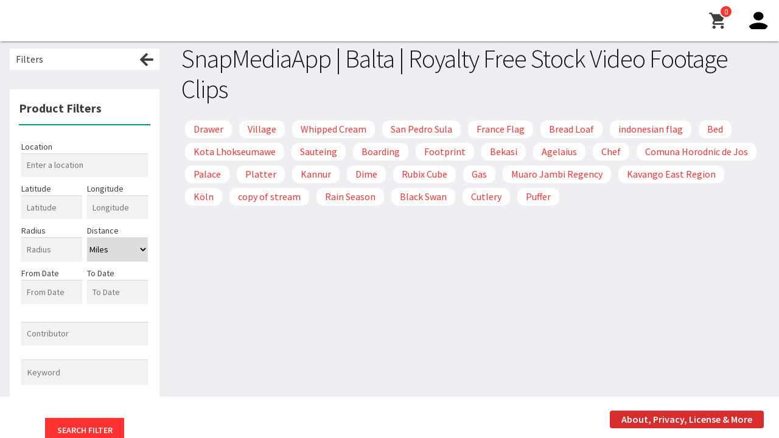

--- FILE ---
content_type: text/css
request_url: https://www.snapmediaapp.com/wp-content/themes/storefront/assets/css/jetpack/jetpack.css?ver=2.3.3
body_size: 264
content:
.jetpack_subscription_widget #subscribe-email input{padding:.6180469716em!important;width:100%!important}.widget_google_translate_widget img{display:inline}.widget_google_translate_widget a{text-decoration:none!important}.infinite-scroll .pagination,.infinite-scroll .paging-navigation,.infinite-scroll .storefront-sorting,.infinite-scroll .woocommerce-pagination,.infinite-scroll .woocommerce-result-count,.infinite-scroll ul.products+.storefront-sorting,.infinite-scroll.neverending .site-footer{display:none}.infinity-end.neverending .site-footer{display:block}

--- FILE ---
content_type: text/css
request_url: https://www.snapmediaapp.com/wp-content/themes/Snapmedia/style.css?ver=1.0.0
body_size: 62005
content:
/*
Theme Name:   	Snapmedia
Author:       	Iddriss Raaj
Template:     	storefront
Description:  	This is a customized style to meet Snapmedia requirement
Version:      	1.0.0
License:      	GNU General Public License v2 or later
License URI:  	http://www.gnu.org/licenses/gpl-2.0.html
Text Domain:  	storefront
Tags:         	black, white, light, two-columns, left-sidebar, right-sidebar, responsive-layout, custom-background, custom-colors, custom-header, custom-menu, featured-images, full-width-template, threaded-comments, accessibility-ready
*/
/*
 * Site colors
 * Primary-red : #ff3232
 * Primary-grey : #423e3e
 * Backgrounds : #ffffff
 * 
 */
/* @import url('assets/css/variables.scss');
 @import url('assets/css/header.scss');
 @import url('assets/css/products.scss');
 @import url('assets/css/cart.scss');
*/
:root {
  /***********Colors*************/
  --main-red: #ff3232;
  --light-red: #ee6d6d;
  --main-grey: #423e3e;
  --darker-grey: #232121;
  --light-grey: #6e6868;
  --light-grey-1: #8f929a;
  --light-grey-2: #e2e2e2;
  --light-grey-3: #e6e5e5;
  --text-1: #616161;
  --text-2: #65676d;
  /***********Shadows*************/
  --shadow-elevation-2dp: 0 2px 2px 0 rgba(0, 0, 0, 0.14), 0 1px 5px 0 rgba(0, 0, 0, 0.12), 0 3px 1px -2px rgba(0, 0, 0, 0.2);
  --shadow-elevation-3dp: 0 3px 4px 0 rgba(0, 0, 0, 0.14), 0 1px 8px 0 rgba(0, 0, 0, 0.12), 0 3px 3px -2px rgba(0, 0, 0, 0.4);
  --shadow-elevation-4dp: 0 4px 5px 0 rgba(0, 0, 0, 0.14), 0 1px 10px 0 rgba(0, 0, 0, 0.12), 0 2px 4px -1px rgba(0, 0, 0, 0.4);
  --shadow-elevation-6dp: 0 6px 10px 0 rgba(0, 0, 0, 0.14), 0 1px 18px 0 rgba(0, 0, 0, 0.12), 0 3px 5px -1px rgba(0, 0, 0, 0.4);
  --shadow-elevation-8dp: 0 8px 10px 1px rgba(0, 0, 0, 0.14), 0 3px 14px 2px rgba(0, 0, 0, 0.12), 0 5px 5px -3px rgba(0, 0, 0, 0.4);
  --shadow-elevation-12dp: 0 12px 16px 1px rgba(0, 0, 0, 0.14), 0 4px 22px 3px rgba(0, 0, 0, 0.12), 0 6px 7px -4px rgba(0, 0, 0, 0.4);
  --shadow-elevation-16dp: 0 16px 24px 2px rgba(0, 0, 0, 0.14), 0 6px 30px 5px rgba(0, 0, 0, 0.12), 0 8px 10px -5px rgba(0, 0, 0, 0.4);
  --shadow-elevation-24dp: 0 24px 38px 3px rgba(0, 0, 0, 0.14), 0 9px 46px 8px rgba(0, 0, 0, 0.12), 0 11px 15px -7px rgba(0, 0, 0, 0.4); }

html {
  font-family: sans-serif;
  -ms-text-size-adjust: 100%;
  -webkit-text-size-adjust: 100%; }

body,
html {
  height: 100%; }

body {
  margin: 0; }

article,
aside,
details,
figcaption,
figure,
footer,
header,
hgroup,
main,
menu,
nav,
section,
summary {
  display: block; }

audio,
canvas,
progress,
video {
  display: inline-block;
  vertical-align: baseline; }

audio:not([controls]) {
  display: none;
  height: 0; }

[hidden],
template {
  display: none; }

a {
  background-color: transparent; }

a:active,
a:hover {
  outline: 0; }

abbr[title] {
  border-bottom: 1px dotted; }

b,
strong {
  font-weight: 700; }

dfn {
  font-style: italic; }

h1 {
  font-size: 2em;
  margin: 0.67em 0; }

mark {
  background: #ff0;
  color: #000; }

small {
  font-size: 80%; }

sub,
sup {
  font-size: 75%;
  line-height: 0;
  position: relative;
  vertical-align: baseline; }

sup {
  top: -0.5em; }

sub {
  bottom: -0.25em; }

img {
  border: 0; }

svg:not(:root) {
  overflow: hidden; }

figure {
  margin: 1em 40px; }

hr {
  -webkit-box-sizing: content-box;
  box-sizing: content-box;
  height: 0; }

pre {
  overflow: auto; }

code,
kbd,
pre,
samp {
  font-family: monospace, monospace;
  font-size: 1em; }

button,
input,
optgroup,
select,
textarea {
  color: inherit;
  font: inherit;
  margin: 0; }

button {
  overflow: visible; }

button,
select {
  text-transform: none; }

button,
html input[type=button],
input[type=reset],
input[type=submit] {
  -webkit-appearance: button;
  cursor: pointer; }

button[disabled],
html input[disabled] {
  cursor: default; }

button::-moz-focus-inner,
input::-moz-focus-inner {
  border: 0;
  padding: 0; }

input {
  line-height: normal; }

input[type=checkbox],
input[type=radio] {
  -webkit-box-sizing: border-box;
  box-sizing: border-box;
  padding: 0; }

input[type=number]::-webkit-inner-spin-button,
input[type=number]::-webkit-outer-spin-button {
  height: auto; }

input[type=search] {
  -webkit-appearance: textfield;
  -webkit-box-sizing: content-box;
  box-sizing: content-box; }

input[type=search]::-webkit-search-cancel-button,
input[type=search]::-webkit-search-decoration {
  -webkit-appearance: none; }

fieldset {
  border: 1px solid silver;
  margin: 0 2px;
  padding: 0.35em 0.625em 0.75em; }

legend {
  border: 0;
  padding: 0; }

textarea {
  overflow: auto; }

optgroup {
  font-weight: 700; }

table {
  border-collapse: collapse;
  border-spacing: 0; }

td,
th {
  padding: 0; }

body {
  -ms-word-wrap: break-word;
  word-wrap: break-word; }

body,
button,
input,
textarea {
  color: #423e3e;
  /*#43454b*/
  font-family: "Source Sans Pro", HelveticaNeue-Light, "Helvetica Neue Light", "Helvetica Neue", Helvetica, Arial, "Lucida Grande", sans-serif;
  line-height: 1.618;
  text-rendering: optimizeLegibility;
  font-weight: 400; }

select {
  color: initial;
  font-family: "Source Sans Pro", HelveticaNeue-Light, "Helvetica Neue Light", "Helvetica Neue", Helvetica, Arial, "Lucida Grande", sans-serif; }

h1,
h2,
h3,
h4,
h5,
h6 {
  clear: both;
  font-weight: 300;
  margin: 0 0 .5407911001em;
  color: #131315; }

h1 a,
h2 a,
h3 a,
h4 a,
h5 a,
h6 a {
  font-weight: 300; }

.alpha,
h1 {
  font-size: 2.617924em;
  line-height: 1.214;
  letter-spacing: -1px; }

.beta,
h2 {
  font-size: 2em;
  line-height: 1.214; }

.beta + h3,
h2 + h3 {
  border-top: 1px solid rgba(0, 0, 0, 0.05);
  padding-top: 0.5407911001em; }

.gamma,
h3 {
  font-size: 1.618em; }

.delta,
h4 {
  font-size: 1.41575em; }

.alpha,
.beta,
.delta,
.gamma {
  display: block; }

blockquote + h2,
blockquote + h3,
blockquote + h4,
blockquote + header h2,
form + h2,
form + h3,
form + h4,
form + header h2,
ol + h2,
ol + h3,
ol + h4,
ol + header h2,
p + h2,
p + h3,
p + h4,
p + header h2,
table + h2,
table + h3,
table + h4,
table + header h2,
ul + h2,
ul + h3,
ul + h4,
ul + header h2 {
  margin-top: 2.2906835em; }

hr {
  background-color: #ccc;
  border: 0;
  height: 1px;
  margin: 0 0 1.41575em; }

p {
  margin: 0 0 1.41575em; }

ol,
ul {
  margin: 0 0 1.41575em 3em;
  padding: 0; }

ul {
  list-style: disc; }

ol {
  list-style: decimal; }

li > ol,
li > ul {
  margin-bottom: 0;
  margin-left: 1em; }

dt {
  font-weight: 600; }

dd {
  margin: 0 0 1.618em; }

b,
strong {
  font-weight: 600; }

cite,
dfn,
em,
i {
  font-style: italic; }

blockquote {
  padding: 0 1em;
  border-left: 3px solid rgba(0, 0, 0, 0.05);
  font-style: italic; }

address {
  margin: 0 0 1.41575em; }

pre {
  background: rgba(0, 0, 0, 0.1);
  font-family: 'Courier 10 Pitch', Courier, monospace;
  margin-bottom: 1.618em;
  padding: 1.618em;
  overflow: auto;
  max-width: 100%; }

code,
kbd,
tt,
var {
  font-family: Monaco, Consolas, 'Andale Mono', 'DejaVu Sans Mono', monospace;
  background-color: rgba(0, 0, 0, 0.05);
  padding: 0.202em 0.5407911001em; }

abbr,
acronym {
  border-bottom: 1px dotted #666;
  cursor: help; }

ins,
mark {
  text-decoration: none;
  font-weight: 600;
  background: 0 0; }

sub,
sup {
  font-size: 75%;
  height: 0;
  line-height: 0;
  position: relative;
  vertical-align: baseline; }

sup {
  bottom: 1ex; }

sub {
  top: 0.5ex; }

small {
  font-size: 75%; }

big {
  font-size: 125%; }

figure {
  margin: 0; }

table {
  margin: 0 0 1.41575em;
  width: 100%; }

img {
  height: auto;
  max-width: 100%;
  display: block; }

a {
  color: #ff3232;
  text-decoration: none;
  font-weight: 400; }

a:focus {
  /* fix shadow here later*/
  outline: none; }

.storefront-cute * {
  font-family: "Comic Sans MS", sans-serif; }

* {
  -webkit-box-sizing: border-box;
  box-sizing: border-box; }

body {
  background-color: #fff;
  overflow-x: hidden; }

.site {
  overflow-x: hidden; }

.header-widget-region,
.site-content {
  -webkit-tap-highlight-color: transparent; }

.col-full::after,
.col-full::before {
  content: '';
  display: table; }

.col-full::after {
  clear: both; }

.site-header {
  background-color: #ffffff;
  padding-top: 1em;
  padding-bottom: 1.618em;
  color: #423e3e;
  background-position: center center;
  position: relative;
  z-index: 999;
  border-bottom: 1px solid transparent; }

.site-header .custom-logo-link,
.site-header .site-logo-anchor,
.site-header .site-logo-link {
  display: block;
  margin-bottom: 0; }

.site-header .custom-logo-link img,
.site-header .site-logo-anchor img,
.site-header .site-logo-link img {
  max-width: 210px; }

.site-header .widget {
  margin-bottom: 0; }

.home.blog .site-header,
.home.page:not(.page-template-template-homepage) .site-header,
.home.post-type-archive-product .site-header {
  margin-bottom: 4.235801032em; }

.no-wc-breadcrumb .site-header {
  margin-bottom: 4.235801032em; }

.no-wc-breadcrumb.page-template-template-homepage .site-header {
  margin-bottom: 0; }

.header-widget-region {
  position: relative;
  z-index: 99; }

.site-branding {
  float: left;
  margin-bottom: 0; }

.site-branding .site-title {
  font-size: 2em;
  letter-spacing: -1px;
  margin: 0; }

.site-branding .site-title a {
  font-weight: 700; }

.site-branding .site-description {
  font-size: .875em;
  display: none; }

.site-branding .logo {
  margin: 0; }

.site-main {
  /*margin-bottom: 2.617924em;*/ 
    margin-bottom: 0px !important;  
}

.site-content {
  outline: 0; }

.page-template-template-homepage:not(.has-post-thumbnail) .site-main {
  padding-top: 4.235801032em; }

.page-template-template-homepage .type-page {
  padding-top: 2.617924em;
  padding-bottom: 2.617924em;
  position: relative; }

.page-template-template-homepage .type-page .storefront-hero__button-edit {
  position: absolute;
  top: 1em;
  right: 1em;
  font-size: 0.875em; }

.page-template-template-homepage .entry-content {
  font-size: 1.1em; }

.page-template-template-homepage .entry-content p:last-child {
  margin-bottom: 0; }

.page-template-template-homepage .entry-header h1 {
  font-size: 3.706325903em;
  margin-bottom: 0.2360828548em; }

.page-template-template-homepage .entry-content,
.page-template-template-homepage .entry-header {
  max-width: 41.0994671405em;
  margin-left: auto;
  margin-right: auto;
  text-align: center; }

.page-template-template-homepage.has-post-thumbnail .type-page.has-post-thumbnail {
  background-size: cover;
  background-position: center center;
  padding-top: 6.8535260698em;
  padding-bottom: 6.8535260698em; }

.page-template-template-homepage.has-post-thumbnail .type-page.has-post-thumbnail .entry-content,
.page-template-template-homepage.has-post-thumbnail .type-page.has-post-thumbnail .entry-title {
  opacity: 0;
  -webkit-transition: all, ease, .5s;
  -webkit-transition: all, ease, 0.5s;
  transition: all, ease, 0.5s; }

.page-template-template-homepage.has-post-thumbnail .type-page.has-post-thumbnail .entry-content.loaded,
.page-template-template-homepage.has-post-thumbnail .type-page.has-post-thumbnail .entry-title.loaded {
  opacity: 1; }

.storefront-handheld-footer-bar {
  display: none !important; }

.site-footer {
  background-color: #423e3e;
  color: #ffffff;
  padding: 0.5em 0; }

.site-footer h1,
.site-footer h2,
.site-footer h3,
.site-footer h4,
.site-footer h5,
.site-footer h6 {
  color: #65676d; }

.site-footer a:not(.button) {
  color: #ff3232; }

.site-info {
  padding: 0.5em 0;
  text-align: center; }

.site-info span[role=separator] {
  padding: 0 0.2360828548em 0 0.3342343017em; }

.site-info span[role=separator]::before {
  content: "|"; }

.alignleft {
  display: inline;
  float: left;
  margin-right: 1em; }

.alignright {
  display: inline;
  float: right;
  margin-left: 1em; }

.aligncenter {
  clear: both;
  display: block;
  margin: 0 auto; }

.screen-reader-text {
  border: 0;
  clip: rect(1px, 1px, 1px, 1px);
  -webkit-clip-path: inset(50%);
  clip-path: inset(50%);
  height: 1px;
  margin: -1px;
  overflow: hidden;
  padding: 0;
  position: absolute;
  width: 1px;
  word-wrap: normal !important; }

.screen-reader-text:focus {
  background-color: #f1f1f1;
  border-radius: 3px;
  -webkit-box-shadow: 0 0 2px 2px rgba(0, 0, 0, 0.6);
  box-shadow: 0 0 2px 2px rgba(0, 0, 0, 0.6);
  clip: auto !important;
  display: block;
  font-weight: 700;
  height: auto;
  left: 0;
  line-height: normal;
  padding: 1em 1.618em;
  text-decoration: none;
  top: 0;
  width: auto;
  z-index: 100000;
  outline: 0; }

.clear::after,
.clear::before,
.comment-content::after,
.comment-content::before,
.entry-content::after,
.entry-content::before,
.site-content::after,
.site-content::before,
.site-footer::after,
.site-footer::before,
.site-header::after,
.site-header::before {
  content: '';
  display: table; }

.clear::after,
.comment-content::after,
.entry-content::after,
.site-content::after,
.site-footer::after,
.site-header::after {
  clear: both; }

table {
  border-spacing: 0;
  width: 100%;
  border-collapse: separate; }

table caption {
  padding: 1em 0;
  font-weight: 600; }

table td,
table th {
  padding: 1em 1.41575em;
  text-align: left;
  vertical-align: top; }

table td p:last-child,
table th p:last-child {
  margin-bottom: 0; }

table th {
  font-weight: 600; }

table thead th {
  padding: 1.41575em;
  vertical-align: middle; }

table tbody h2 {
  font-size: 1em;
  letter-spacing: normal;
  font-weight: 400; }

table tbody h2 a {
  font-weight: 400; }

.error404 .site-content .widget_product_search {
  padding: 1.618em;
  background-color: rgba(0, 0, 0, 0.025); }

.error404 .site-content .widget_product_search form {
  margin: 0; }

.error404.left-sidebar .content-area,
.error404.right-sidebar .content-area {
  width: 100%; }

.error404 .fourohfour-columns-2 {
  padding: 2.617924em 0;
  border: 1px solid rgba(0, 0, 0, 0.05);
  border-width: 1px 0;
  margin-bottom: 2.617924em; }

.error404 .fourohfour-columns-2::after,
.error404 .fourohfour-columns-2::before {
  content: '';
  display: table; }

.error404 .fourohfour-columns-2::after {
  clear: both; }

.error404 .fourohfour-columns-2 .widget,
.error404 .fourohfour-columns-2 ul.products li.product {
  margin-bottom: 0; }

.error404 .fourohfour-columns-2 .col-1 ul.products {
  margin-bottom: 2.2906835em; }

.error404 .fourohfour-columns-2 .col-1 ul.products li.product {
  width: 45.4545454545%;
  float: left;
  margin-right: 9.0909090909%; }

.error404 .fourohfour-columns-2 .col-1 ul.products li.product:last-child {
  margin-right: 0; }

.error404 .fourohfour-columns-2 .col-2 {
  padding: 1.618em;
  background-color: rgba(0, 0, 0, 0.025); }

#comments {
  padding-top: 2.617924em; }

#comments .comments-title {
  border-bottom: 1px solid rgba(0, 0, 0, 0.05);
  padding-bottom: .5407911001em;
  margin-bottom: 1.618em; }

#comments .comment-list {
  list-style: none;
  margin-left: 0; }

#comments .comment-list .comment-body::after,
#comments .comment-list .comment-body::before {
  content: '';
  display: table; }

#comments .comment-list .comment-body::after {
  clear: both; }

#comments .comment-list .comment-content {
  padding-bottom: 1.618em;
  margin-bottom: 1.618em; }

#comments .comment-list .comment-content .comment-text {
  padding: 1.618em;
  border-radius: 3px; }

#comments .comment-list .comment-content .comment-text p:last-child {
  margin-bottom: 0; }

#comments .comment-list .comment-meta {
  margin-bottom: 1em; }

#comments .comment-list .comment-meta .avatar {
  margin-bottom: 1em;
  max-width: 64px;
  height: auto; }

#comments .comment-list .comment-meta a.comment-date {
  font-size: 0.875em; }

#comments .comment-list .comment-meta cite {
  font-style: normal;
  clear: both;
  display: block; }

#comments .comment-list .reply {
  margin-bottom: 1.618em;
  padding-top: 0.6180469716em; }

#comments .comment-list .reply::after,
#comments .comment-list .reply::before {
  content: '';
  display: table; }

#comments .comment-list .reply::after {
  clear: both; }

#comments .comment-list .reply a {
  display: inline-block;
  margin-right: 1em; }

#comments .comment-list .reply a:last-child {
  margin-right: 0; }

#comments .comment-list .children {
  list-style: none; }

.comment-content a {
  word-wrap: break-word; }

#respond {
  clear: both;
  padding: 1.618em;
  background-color: rgba(0, 0, 0, 0.0125);
  position: relative; }

#respond .comment-form-author input,
#respond .comment-form-email input,
#respond .comment-form-url input {
  width: 100%; }

#respond .form-submit,
#respond form {
  margin-bottom: 0; }

#respond #cancel-comment-reply-link {
  position: absolute;
  top: .5407911001em;
  right: .5407911001em;
  display: block;
  height: 1em;
  width: 1em;
  overflow: hidden;
  line-height: 1;
  font-size: 1.41575em;
  text-align: center;
  -webkit-transition: ease, .3s, -webkit-transform;
  transition: ease, .3s, -webkit-transform;
  transition: transform, ease, .3s;
  transition: transform, ease, .3s, -webkit-transform;
  transition: transform, ease, 0.3s, -webkit-transform; }

#respond #cancel-comment-reply-link:hover {
  -webkit-transform: scale(1.3);
  transform: scale(1.3); }

.hentry {
  margin: 0 0 4.235801032em; }

.hentry .wp-post-image {
  margin-bottom: 1.618em;
  margin-left: auto;
  margin-right: auto; }

.hentry .entry-header {
  margin-bottom: 1em;
  border-bottom: 1px solid rgba(0, 0, 0, 0.05); }

.hentry .entry-header .byline,
.hentry .entry-header .posted-on {
  font-size: 0.875em; }

.hentry .entry-header .byline a,
.hentry .entry-header .posted-on a {
  font-weight: 600;
  text-decoration: underline; }

.hentry .entry-header .byline a:hover,
.hentry .entry-header .posted-on a:hover {
  text-decoration: none; }

.hentry .entry-meta {
  font-weight: 400; }

.hentry.type-page .entry-header {
  border-bottom: 0;
  margin-bottom: 0; }

.byline,
.updated:not(.published) {
  display: none; }

.group-blog .byline,
.single .byline {
  display: inline; }

.page-links {
  clear: both;
  margin: 0 0 1em; }

.cat-links,
.comments-link,
.tags-links,
.vcard.author {
  display: block;
  margin-bottom: 1.618em; }

.vcard.author .avatar {
  width: 64px;
  margin-bottom: 1em; }

form {
  margin-bottom: 1.618em; }

button,
input,
select,
textarea {
  font-size: 100%;
  margin: 0;
  vertical-align: baseline; }

.added_to_cart,
.button,
button,
input[type=button],
input[type=reset],
input[type=submit] {
  border: 0;
  background: 0 0;
  background-color: #ff3232;
  border-color: #ff3232;
  color: #fff;
  cursor: pointer;
  padding: .6180469716em 1.41575em;
  text-decoration: none;
  font-weight: 600;
  text-shadow: none;
  display: inline-block;
  outline: 0;
  -webkit-appearance: none;
  border-radius: 0; }

.added_to_cart.alt,
.added_to_cart.cta,
.button.alt,
.button.cta,
button.alt,
button.cta,
input[type=button].alt,
input[type=button].cta,
input[type=reset].alt,
input[type=reset].cta,
input[type=submit].alt,
input[type=submit].cta {
  background-color: #423e3e;
  border-color: #423e3e; }

.added_to_cart.alt:hover,
.added_to_cart.cta:hover,
.button.alt:hover,
.button.cta:hover,
button.alt:hover,
button.cta:hover,
input[type=button].alt:hover,
input[type=button].cta:hover,
input[type=reset].alt:hover,
input[type=reset].cta:hover,
input[type=submit].alt:hover,
input[type=submit].cta:hover {
  background-color: #423e3e; }

.added_to_cart:hover,
.button:hover,
button:hover,
input[type=button]:hover,
input[type=reset]:hover,
input[type=submit]:hover {
  color: #fff; }

.added_to_cart:focus,
.button:focus,
button:focus,
input[type=button]:focus,
input[type=reset]:focus,
input[type=submit]:focus {
  outline: 1px #ff3232; }

.added_to_cart.loading,
.button.loading,
button.loading,
input[type=button].loading,
input[type=reset].loading,
input[type=submit].loading {
  opacity: 0.5; }

.added_to_cart.small,
.button.small,
button.small,
input[type=button].small,
input[type=reset].small,
input[type=submit].small {
  padding: .5407911001em .875em;
  font-size: 0.875em; }

.added_to_cart.disabled,
.added_to_cart:disabled,
.button.disabled,
.button:disabled,
button.disabled,
button:disabled,
input[type=button].disabled,
input[type=button]:disabled,
input[type=reset].disabled,
input[type=reset]:disabled,
input[type=submit].disabled,
input[type=submit]:disabled {
  opacity: .5 !important;
  cursor: not-allowed; }

.added_to_cart.disabled:hover,
.added_to_cart:disabled:hover,
.button.disabled:hover,
.button:disabled:hover,
button.disabled:hover,
button:disabled:hover,
input[type=button].disabled:hover,
input[type=button]:disabled:hover,
input[type=reset].disabled:hover,
input[type=reset]:disabled:hover,
input[type=submit].disabled:hover,
input[type=submit]:disabled:hover {
  opacity: 0.5 !important; }

input[type=checkbox],
input[type=radio] {
  padding: 0; }

input[type=checkbox] + label,
input[type=radio] + label {
  margin: 0 0 0 0.3819820591em; }

input[type=search]::-webkit-search-decoration {
  -webkit-appearance: none; }

input[type=search] {
  -webkit-box-sizing: border-box;
  box-sizing: border-box; }

input[type=search]::-webkit-input-placeholder {
  color: #616161; }

input[type=search]:-ms-input-placeholder {
  color: #616161; }

input[type=search]::-ms-input-placeholder {
  color: #616161; }

input[type=search]::placeholder {
  color: #616161; }

button::-moz-focus-inner,
input::-moz-focus-inner {
  border: 0;
  padding: 0; }

.input-text,
input[type=email],
input[type=password],
input[type=search],
input[type=text],
input[type=url],
textarea {
  padding: .6180469716em;
  background-color: #f2f2f2;
  color: #423e3e;
  outline: 0;
  border: 0;
  -webkit-appearance: none;
  -webkit-box-sizing: border-box;
  box-sizing: border-box;
  font-weight: 400;
  -webkit-box-shadow: inset 0 1px 1px rgba(0, 0, 0, 0.125);
  box-shadow: inset 0 1px 1px rgba(0, 0, 0, 0.125); }

.input-text:focus,
input[type=email]:focus,
input[type=password]:focus,
input[type=search]:focus,
input[type=text]:focus,
input[type=url]:focus,
textarea:focus {
  background-color: #e6e5e5;
  color: #2b2c30; }

textarea {
  overflow: auto;
  padding-left: .875em;
  vertical-align: top;
  width: 100%; }

label {
  font-weight: 400; }

label.inline input {
  width: auto; }

fieldset {
  padding: 1.618em;
  padding-top: 1em;
  border: 0;
  margin: 0;
  margin-bottom: 1.618em;
  margin-top: 1.618em; }

fieldset legend {
  font-weight: 600;
  padding: .6180469716em 1em;
  margin-left: -1em; }

[placeholder]:focus::-webkit-input-placeholder {
  -webkit-transition: opacity .5s .5s ease;
  transition: opacity .5s .5s ease;
  opacity: 0; }

img {
  border-radius: 3px; }

.comment-content img.wp-smiley,
.entry-content img.wp-smiley,
.page-content img.wp-smiley {
  border: none;
  margin-bottom: 0;
  margin-top: 0;
  padding: 0;
  display: inline-block;
  border-radius: 0; }

.wp-caption {
  margin-bottom: 1em;
  max-width: 100%; }

.wp-caption img[class*=wp-image-] {
  display: block;
  margin: 0 auto; }

.wp-caption .wp-caption-text {
  text-align: left;
  font-style: italic;
  border-bottom: 2px solid rgba(0, 0, 0, 0.05);
  padding: 1em 0; }

.gallery {
  margin-bottom: 1em; }

.gallery::after,
.gallery::before {
  content: '';
  display: table; }

.gallery::after {
  clear: both; }

.gallery .gallery-item {
  float: left; }

.gallery .gallery-item .gallery-icon a {
  display: block; }

.gallery .gallery-item .gallery-icon img {
  border: none;
  height: auto;
  margin: 0 auto; }

.gallery .gallery-item .gallery-caption {
  margin: 0;
  text-align: center; }

.gallery.gallery-columns-1 .gallery-item {
  width: 100%; }

.gallery.gallery-columns-2 .gallery-item {
  width: 50%; }

.gallery.gallery-columns-3 .gallery-item {
  width: 33.3%; }

.gallery.gallery-columns-4 .gallery-item {
  width: 25%; }

.gallery.gallery-columns-5 .gallery-item {
  width: 20%; }

.gallery.gallery-columns-6 .gallery-item {
  width: 16.666666667%; }

.gallery.gallery-columns-7 .gallery-item {
  width: 14.285714286%; }

.gallery.gallery-columns-8 .gallery-item {
  width: 12.5%; }

.gallery.gallery-columns-9 .gallery-item {
  width: 11.111111111%; }

embed,
iframe,
object,
video {
  max-width: 100%; }

.secondary-navigation {
  display: none; }

button.menu-toggle {
  cursor: pointer;
  text-align: left;
  float: right;
  position: relative;
  border: 2px solid transparent;
  -webkit-box-shadow: none;
  box-shadow: none;
  border-radius: 2px;
  background-image: none;
  padding: .6180469716em .875em .6180469716em 2.617924em;
  font-size: 0.875em; }

button.menu-toggle:hover {
  background-image: none; }

button.menu-toggle span::before {
  -webkit-transition: all, ease, .2s;
  -webkit-transition: all, ease, 0.2s;
  transition: all, ease, 0.2s; }

button.menu-toggle span::before,
button.menu-toggle::after,
button.menu-toggle::before {
  content: '';
  display: block;
  height: 2px;
  width: 14px;
  position: absolute;
  top: 50%;
  left: 1em;
  margin-top: -1px;
  -webkit-transition: all, ease, .2s;
  transition: all, ease, .2s;
  border-radius: 3px; }

button.menu-toggle::before {
  -webkit-transform: translateY(-4px);
  transform: translateY(-4px); }

button.menu-toggle::after {
  -webkit-transform: translateY(4px);
  transform: translateY(4px); }

.toggled button.menu-toggle::after,
.toggled button.menu-toggle::before {
  -webkit-transform: rotate(45deg);
  transform: rotate(45deg); }

.toggled button.menu-toggle::after {
  -webkit-transform: rotate(-45deg);
  transform: rotate(-45deg); }

.toggled button.menu-toggle span::before {
  opacity: 0; }

.primary-navigation {
  display: none; }

.main-navigation::after,
.main-navigation::before {
  content: '';
  display: table; }

.main-navigation::after {
  clear: both; }

.main-navigation div.menu {
  display: none; }

.main-navigation div.menu:last-child {
  display: block; }

.main-navigation .menu {
  clear: both; }

.handheld-navigation,
.main-navigation div.menu > ul:not(.nav-menu),
.nav-menu {
  display: none;
  overflow: hidden;
  max-height: 0;
  -webkit-transition: all, ease, .8s;
  -webkit-transition: all, ease, 0.8s;
  transition: all, ease, 0.8s; }

.handheld-navigation {
  clear: both; }

.handheld-navigation ul {
  margin: 0; }

.handheld-navigation ul.menu li {
  position: relative; }

.handheld-navigation ul.menu li button::after {
  -webkit-transition: all, ease, .9s;
  -webkit-transition: all, ease, 0.9s;
  transition: all, ease, 0.9s; }

.handheld-navigation ul.menu li button.toggled-on::after {
  -webkit-transform: rotate(180deg);
  transform: rotate(180deg); }

.handheld-navigation ul.menu .sub-menu {
  visibility: hidden;
  opacity: 0;
  max-height: 0;
  -webkit-transition: all, ease, .9s;
  -webkit-transition: all, ease, 0.9s;
  transition: all, ease, 0.9s; }

.handheld-navigation ul.menu .sub-menu.toggled-on {
  visibility: visible;
  max-height: 9999px;
  opacity: 1; }

.handheld-navigation .dropdown-toggle {
  background: 0 0;
  position: absolute;
  top: 0;
  right: 0;
  display: block; }

.main-navigation.toggled .handheld-navigation,
.main-navigation.toggled .menu > ul:not(.nav-menu),
.main-navigation.toggled ul[aria-expanded=true] {
  max-height: 9999px; }

.main-navigation ul {
  margin-left: 0;
  list-style: none;
  margin-bottom: 0; }

.main-navigation ul ul {
  display: block;
  margin-left: 1.41575em; }

.main-navigation ul li a {
  padding: .875em 0;
  display: block; }

.main-navigation ul li a:hover {
  color: #e6e6e6; }

.site-main nav.navigation {
  clear: both;
  padding: 2.617924em 0; }

.site-main nav.navigation::after,
.site-main nav.navigation::before {
  content: '';
  display: table; }

.site-main nav.navigation::after {
  clear: both; }

.site-main nav.navigation .nav-next a,
.site-main nav.navigation .nav-previous a {
  display: inline-block;
  -webkit-transition: all, ease, .3s;
  transition: all, ease, .3s;
  padding: .6180469716em 1em;
  border-radius: 3px; }

.site-main nav.navigation .nav-previous {
  float: left;
  width: 50%; }

.site-main nav.navigation .nav-previous a:hover {
  -webkit-transform: translate(-1em);
  transform: translate(-1em); }

.site-main nav.navigation .nav-next {
  float: right;
  text-align: right;
  width: 50%; }

.site-main nav.navigation .nav-next a:hover {
  -webkit-transform: translate(1em);
  transform: translate(1em); }

.pagination,
.woocommerce-pagination {
  padding: 1em 0;
  border: 1px solid rgba(0, 0, 0, 0.05);
  border-width: 1px 0;
  text-align: center;
  clear: both; }
.myact_add_story {
    display: flex;
    margin-bottom: 20px;
}
.pagination ul.page-numbers::after,
.pagination ul.page-numbers::before,
.woocommerce-pagination ul.page-numbers::after,
.woocommerce-pagination ul.page-numbers::before {
  content: '';
  display: table; }

.pagination ul.page-numbers::after,
.woocommerce-pagination ul.page-numbers::after {
  clear: both; }

.pagination .page-numbers,
.woocommerce-pagination .page-numbers {
  list-style: none;
  margin: 0; }

.pagination .page-numbers li,
.woocommerce-pagination .page-numbers li {
  display: inline-block; }

.pagination .page-numbers li .page-numbers,
.woocommerce-pagination .page-numbers li .page-numbers {
  border-left-width: 0;
  display: inline-block;
  padding: .3342343017em .875em;
  background-color: rgba(0, 0, 0, 0.025);
  color: #43454b; }

.pagination .page-numbers li .page-numbers.current,
.woocommerce-pagination .page-numbers li .page-numbers.current {
  background-color: #2c2d33;
  border-color: #2c2d33; }

.pagination .page-numbers li .page-numbers.dots,
.woocommerce-pagination .page-numbers li .page-numbers.dots {
  background-color: transparent; }

.pagination .page-numbers li .page-numbers.next,
.pagination .page-numbers li .page-numbers.prev,
.woocommerce-pagination .page-numbers li .page-numbers.next,
.woocommerce-pagination .page-numbers li .page-numbers.prev {
  padding-left: 1em;
  padding-right: 1em; }

.pagination .page-numbers li a.page-numbers:hover,
.woocommerce-pagination .page-numbers li a.page-numbers:hover {
  background-color: rgba(0, 0, 0, 0.05); }

.rtl .pagination a.next,
.rtl .pagination a.prev,
.rtl .woocommerce-pagination a.next,
.rtl .woocommerce-pagination a.prev {
  -webkit-transform: rotateY(180deg);
  transform: rotateY(180deg); }

.widget {
  margin: 0 0 3.706325903em; }

.widget select {
  max-width: 100%; }

.widget .widget-search .search-submit {
  border: 0;
  clip: rect(1px, 1px, 1px, 1px);
  -webkit-clip-path: inset(50%);
  clip-path: inset(50%);
  height: 1px;
  margin: -1px;
  overflow: hidden;
  padding: 0;
  position: absolute;
  width: 1px;
  word-wrap: normal !important; }

.widget .widget-title,
.widget .widgettitle {
  font-size: 1.41575em;
  letter-spacing: 0;
  border-bottom: 1px solid rgba(0, 0, 0, 0.05);
  padding: 0 0 1em;
  margin-bottom: 1em;
  font-weight: 300; }

.widget ul {
  margin-left: 0;
  list-style: none; }

.widget ul ul {
  margin-left: 1.618em; }

.widget-area .widget {
  font-weight: 400; }

.widget-area .widget a.button {
  font-weight: 600 !important; }

.header-widget-region::after,
.header-widget-region::before {
  content: '';
  display: table; }

.header-widget-region::after {
  clear: both; }

.header-widget-region .widget {
  margin: 0;
  padding: 1em 0;
  font-size: 0.875em; }

.widget_product_search form,
.widget_search form {
  position: relative; }

.widget_product_search form input[type=search],
.widget_product_search form input[type=text],
.widget_search form input[type=search],
.widget_search form input[type=text] {
  width: 100%; }

.widget_product_search form button[type=submit],
.widget_product_search form input[type=submit],
.widget_search form button[type=submit],
.widget_search form input[type=submit] {
  border: 0;
  clip: rect(1px, 1px, 1px, 1px);
  -webkit-clip-path: inset(50%);
  clip-path: inset(50%);
  height: 1px;
  margin: -1px;
  overflow: hidden;
  padding: 0;
  position: absolute;
  width: 1px;
  word-wrap: normal !important;
  top: 0;
  left: 0; }

.widget_archive ul,
.widget_categories ul,
.widget_layered_nav ul,
.widget_layered_nav_filters ul,
.widget_links ul,
.widget_nav_menu ul,
.widget_pages ul,
.widget_product_categories ul,
.widget_recent_comments ul,
.widget_recent_entries ul {
  margin: 0; }

.widget_archive ul li,
.widget_categories ul li,
.widget_layered_nav ul li,
.widget_layered_nav_filters ul li,
.widget_links ul li,
.widget_nav_menu ul li,
.widget_pages ul li,
.widget_product_categories ul li,
.widget_recent_comments ul li,
.widget_recent_entries ul li {
  list-style: none;
  margin-bottom: 1em;
  line-height: 1.41575em; }

.widget_archive ul .children,
.widget_categories ul .children,
.widget_layered_nav ul .children,
.widget_layered_nav_filters ul .children,
.widget_links ul .children,
.widget_nav_menu ul .children,
.widget_pages ul .children,
.widget_product_categories ul .children,
.widget_recent_comments ul .children,
.widget_recent_entries ul .children {
  margin-top: .6180469716em;
  margin-left: 1.618em; }

.widget_archive ul .children,
.widget_categories ul .children,
.widget_layered_nav ul .children,
.widget_layered_nav_filters ul .children,
.widget_links ul .children,
.widget_nav_menu ul .children,
.widget_pages ul .children,
.widget_product_categories ul .children,
.widget_recent_comments ul .children,
.widget_recent_entries ul .children {
  margin-left: 0;
  margin-top: 1em; }

.footer-widgets #wp-calendar td,
.footer-widgets #wp-calendar th,
.widget-area #wp-calendar td,
.widget-area #wp-calendar th {
  padding: .236em;
  text-align: center; }

.widget_pages ul ul.children,
.widget_recent_entries ul ul.children {
  margin: 0.6180469716em 0 0 1.41575em; }

.widget_rating_filter .wc-layered-nav-rating {
  margin-bottom: 0.6180469716em; }

.widget_rating_filter .wc-layered-nav-rating a {
  text-decoration: none !important; }

.widget_rating_filter .wc-layered-nav-rating .star-rating {
  display: inline-block;
  height: 1em;
  line-height: 1; }

.widget-area .widget {
  font-size: 0.875em; }

.widget-area .widget h1.widget-title {
  font-size: 1.41575em; }

.widget-area .widget a:not(.button) {
  font-weight: 600;
  text-decoration: underline; }

.widget-area .widget a:not(.button):hover {
  text-decoration: none; }

@media (min-width: 768px) {
  table.shop_table_responsive tbody tr td,
  table.shop_table_responsive tbody tr th {
    text-align: left; }
  .site-header {
    padding-top: 1em;
    padding-bottom: 0; }
  .site-header .site-branding {
    display: block;
    width: 100%;
    float: left;
    margin-left: 0;
    margin-right: 0;
    clear: both; }
  .site-header .site-branding img {
    height: auto;
    max-width: 230px;
    max-height: none; }
  .woocommerce-active .site-header .site-branding {
    width: 73.9130434783%;
    float: left;
    margin-right: 4.347826087%; }
  .woocommerce-active .site-header .site-branding img {
    max-width: 100%; }
  .woocommerce-active .site-header .site-search {
    width: 21.7391304348%;
    float: right;
    margin-right: 0;
    clear: none; }
  .woocommerce-active .site-header .main-navigation {
    width: 73.9130434783%;
    float: left;
    margin-right: 4.347826087%;
    clear: both; }
  .woocommerce-active .site-header .site-header-cart {
    width: 21.7391304348%;
    float: right;
    margin-right: 0;
    margin-bottom: 0; }
  .storefront-secondary-navigation .site-header .site-branding {
    width: 39.1304347826%;
    float: left;
    margin-right: 4.347826087%; }
  .storefront-secondary-navigation .site-header .secondary-navigation {
    width: 56.5217391304%;
    float: right;
    margin-right: 0; }
  .storefront-secondary-navigation.woocommerce-active .site-header .site-branding {
    width: 21.7391304348%;
    float: left;
    margin-right: 4.347826087%; }
  .storefront-secondary-navigation.woocommerce-active .site-header .secondary-navigation {
    width: 47.8260869565%;
    float: left;
    margin-right: 4.347826087%; }
  .site-branding .site-description {
    margin-bottom: 0;
    display: block; }
  .custom-logo-link,
  .site-branding,
  .site-header-cart,
  .site-logo-anchor,
  .site-logo-link,
  .site-search {
    margin-bottom: 1.41575em; }
  .site-header .subscribe-and-connect-connect {
    float: right;
    margin-bottom: 1em; }
  .site-header .subscribe-and-connect-connect .icons {
    list-style: none;
    margin: 0; }
  .site-header .subscribe-and-connect-connect .icons a {
    font-size: 1em !important; }
  .site-header .subscribe-and-connect-connect .icons li {
    margin: 0 0 0 .5407911001em !important;
    display: inline-block; }
  .col-full {
    max-width: 66.4989378333em;
    margin-left: auto;
    margin-right: auto;
    padding: 0 2.617924em;
    -webkit-box-sizing: content-box;
    box-sizing: content-box; }
  .col-full:after {
    content: " ";
    display: block;
    clear: both; }
  .site-content::after,
  .site-content::before {
    content: '';
    display: table; }
  .site-content::after {
    clear: both; }
  .content-area {
    width: 73.9130434783%;
    float: left;
    margin-right: 4.347826087%; }
  .widget-area {
    width: 21.7391304348%;
    float: right;
    margin-right: 0; }
  .right-sidebar .content-area {
    width: 73.9130434783%;
    float: left;
    margin-right: 4.347826087%; }
  .right-sidebar .widget-area {
    width: 21.7391304348%;
    float: right;
    margin-right: 0; }
  .left-sidebar .content-area {
    width: 73.9130434783%;
    float: right;
    margin-right: 0; }
  .left-sidebar .widget-area {
    width: 21.7391304348%;
    float: left;
    margin-right: 4.347826087%; }
  .storefront-full-width-content .content-area {
    width: 100%;
    float: left;
    margin-left: 0;
    margin-right: 0; }
  .content-area,
  .widget-area {
    margin-bottom: 0px !important; }
  .page-template-template-fullwidth-php .content-area,
  .page-template-template-homepage-php .content-area {
    width: 100%;
    float: left;
    margin-left: 0;
    margin-right: 0; }
  .footer-widgets {
    padding-top: 4.235801032em;
    border-bottom: 1px solid rgba(0, 0, 0, 0.05); }
  .footer-widgets::after,
  .footer-widgets::before {
    content: '';
    display: table; }
  .footer-widgets::after {
    clear: both; }
  .footer-widgets.col-2 .block {
    width: 47.8260869565%;
    float: left;
    margin-right: 4.347826087%; }
  .footer-widgets.col-2 .block.footer-widget-2 {
    float: right;
    margin-right: 0; }
  .footer-widgets.col-3 .block {
    width: 30.4347826087%;
    float: left;
    margin-right: 4.347826087%; }
  .footer-widgets.col-3 .block.footer-widget-3 {
    float: right;
    margin-right: 0; }
  .footer-widgets.col-4 .block {
    width: 21.7391304348%;
    float: left;
    margin-right: 4.347826087%; }
  .footer-widgets.col-4 .block.footer-widget-4 {
    float: right;
    margin-right: 0; }
  .comment-list::after,
  .comment-list::before {
    content: '';
    display: table; }
  .comment-list::after {
    clear: both; }
  .comment-list .comment {
    clear: both; }
  .comment-list .comment-meta {
    width: 17.6470588235%;
    float: left;
    margin-right: 5.8823529412%;
    text-align: right; }
  .comment-list .comment-meta .avatar {
    float: right; }
  .comment-list .comment-content {
    padding-bottom: 3.706325903em;
    margin-bottom: 3.706325903em; }
  .comment-list #respond,
  .comment-list .comment-content {
    width: 76.4705882353%;
    float: right;
    margin-right: 0; }
  .comment-list #respond {
    float: right; }
  .comment-list #respond .comment-form-author,
  .comment-list #respond .comment-form-email,
  .comment-list #respond .comment-form-url {
    width: 100%;
    margin-right: 0; }
  .comment-list .comment-body #respond {
    -webkit-box-shadow: 0 6px 2em rgba(0, 0, 0, 0.2);
    box-shadow: 0 6px 2em rgba(0, 0, 0, 0.2);
    margin-bottom: 2.617924em;
    margin-top: -1.618em; }
  .comment-list .reply {
    clear: both;
    text-align: right; }
  .comment-list ol.children {
    width: 88.2352941176%;
    float: right;
    margin-right: 0;
    list-style: none; }
  .comment-list ol.children .comment-meta {
    width: 20%;
    float: left;
    margin-right: 6.6666666667%; }
  .comment-list ol.children #respond,
  .comment-list ol.children .comment-content {
    width: 73.3333333333%;
    float: right;
    margin-right: 0; }
  .comment-list ol.children ol.children {
    width: 86.6666666667%;
    float: right;
    margin-right: 0; }
  .comment-list ol.children ol.children .comment-meta {
    width: 23.0769230769%;
    float: left;
    margin-right: 7.6923076923%; }
  .comment-list ol.children ol.children #respond,
  .comment-list ol.children ol.children .comment-content {
    width: 69.2307692308%;
    float: right;
    margin-right: 0; }
  .comment-list ol.children ol.children ol.children {
    width: 84.6153846154%;
    float: right;
    margin-right: 0; }
  .comment-list ol.children ol.children ol.children .comment-meta {
    width: 27.2727272727%;
    float: left;
    margin-right: 9.0909090909%; }
  .comment-list ol.children ol.children ol.children #respond,
  .comment-list ol.children ol.children ol.children .comment-content {
    width: 63.6363636364%;
    float: right;
    margin-right: 0; }
  .comment-list ol.children ol.children ol.children ol.children {
    width: 81.8181818182%;
    float: right;
    margin-right: 0; }
  .comment-list ol.children ol.children ol.children ol.children .comment-meta {
    width: 33.3333333333%;
    float: left;
    margin-right: 11.1111111111%; }
  .comment-list ol.children ol.children ol.children ol.children #respond,
  .comment-list ol.children ol.children ol.children ol.children .comment-content {
    width: 55.5555555556%;
    float: right;
    margin-right: 0; }
  #respond {
    padding: 2.617924em; }
  #respond .comment-form-author,
  #respond .comment-form-email,
  #respond .comment-form-url {
    width: 29.4117647059%;
    float: left;
    margin-right: 5.8823529412%; }
  #respond .comment-form-url {
    float: right;
    margin-right: 0; }
  #respond .comment-form-comment {
    clear: both; }
  .hentry .entry-header {
    margin-bottom: 2.617924em; }
  .hentry.type-post::after,
  .hentry.type-post::before {
    content: '';
    display: table; }
  .hentry.type-post::after {
    clear: both; }
  .hentry.type-post .entry-meta {
    width: 17.6470588235%;
    float: left;
    margin-right: 5.8823529412%;
    font-size: 0.875em; }
  .hentry.type-post .entry-content {
    width: 76.4705882353%;
    float: right;
    margin-right: 0; }
  .handheld-navigation,
  .main-navigation.toggled .handheld-navigation,
  .main-navigation.toggled div.menu,
  .menu-toggle {
    display: none; }
  .primary-navigation {
    display: block; }
  .main-navigation,
  .secondary-navigation {
    clear: both;
    display: block;
    width: 100%; }
  .main-navigation ul,
  .secondary-navigation ul {
    list-style: none;
    margin: 0;
    padding-left: 0;
    display: block; }
  .main-navigation ul li,
  .secondary-navigation ul li {
    position: relative;
    display: inline-block;
    text-align: left; }
  .main-navigation ul li a,
  .secondary-navigation ul li a {
    display: block; }
  .main-navigation ul li a::before,
  .secondary-navigation ul li a::before {
    display: none; }
  .main-navigation ul li.focus > ul,
  .main-navigation ul li:hover > ul,
  .secondary-navigation ul li.focus > ul,
  .secondary-navigation ul li:hover > ul {
    left: 0;
    display: block; }
  .main-navigation ul li.focus > ul li > ul,
  .main-navigation ul li:hover > ul li > ul,
  .secondary-navigation ul li.focus > ul li > ul,
  .secondary-navigation ul li:hover > ul li > ul {
    left: -9999px; }
  .main-navigation ul li.focus > ul li > ul.sub-menu--is-touch-device,
  .main-navigation ul li:hover > ul li > ul.sub-menu--is-touch-device,
  .secondary-navigation ul li.focus > ul li > ul.sub-menu--is-touch-device,
  .secondary-navigation ul li:hover > ul li > ul.sub-menu--is-touch-device {
    display: none;
    left: 0; }
  .main-navigation ul li.focus > ul li.focus > ul,
  .main-navigation ul li.focus > ul li:hover > ul,
  .main-navigation ul li:hover > ul li.focus > ul,
  .main-navigation ul li:hover > ul li:hover > ul,
  .secondary-navigation ul li.focus > ul li.focus > ul,
  .secondary-navigation ul li.focus > ul li:hover > ul,
  .secondary-navigation ul li:hover > ul li.focus > ul,
  .secondary-navigation ul li:hover > ul li:hover > ul {
    left: 100%;
    top: 0;
    display: block; }
  .main-navigation ul ul,
  .secondary-navigation ul ul {
    float: left;
    position: absolute;
    top: 100%;
    z-index: 99999;
    left: -9999px; }
  .main-navigation ul ul.sub-menu--is-touch-device,
  .secondary-navigation ul ul.sub-menu--is-touch-device {
    display: none;
    left: 0; }
  .main-navigation ul ul li,
  .secondary-navigation ul ul li {
    display: block; }
  .main-navigation ul ul li a,
  .secondary-navigation ul ul li a {
    width: 200px; }
  ul.menu li.current-menu-item > a {
    color: #43454b; }
  .storefront-primary-navigation {
    clear: both; }
  .storefront-primary-navigation::after,
  .storefront-primary-navigation::before {
    content: '';
    display: table; }
  .storefront-primary-navigation::after {
    clear: both; }
  .main-navigation div.menu {
    display: block; }
  .main-navigation ul.menu,
  .main-navigation ul.nav-menu {
    max-height: none;
    overflow: visible; }
  .main-navigation ul.menu > li > a,
  .main-navigation ul.nav-menu > li > a {
    padding: 1.618em 1em; }
  .main-navigation ul.menu > li:first-child,
  .main-navigation ul.nav-menu > li:first-child {
    margin-left: -1em; }
  .main-navigation ul.menu > li.menu-item-has-children:hover::after,
  .main-navigation ul.menu > li.page_item_has_children:hover::after,
  .main-navigation ul.nav-menu > li.menu-item-has-children:hover::after,
  .main-navigation ul.nav-menu > li.page_item_has_children:hover::after {
    display: block; }
  .main-navigation ul.menu ul,
  .main-navigation ul.nav-menu ul {
    margin-left: 0; }
  .main-navigation ul.menu ul li a,
  .main-navigation ul.nav-menu ul li a {
    padding: .875em 1.41575em;
    font-weight: 400;
    font-size: 0.875em; }
  .main-navigation ul.menu ul li:last-child,
  .main-navigation ul.nav-menu ul li:last-child {
    border-bottom: 0; }
  .main-navigation ul.menu ul ul,
  .main-navigation ul.nav-menu ul ul {
    margin-left: 0;
    -webkit-box-shadow: none;
    box-shadow: none; }
  .main-navigation ul.menu ul a:hover,
  .main-navigation ul.menu ul li.focus,
  .main-navigation ul.menu ul li:hover > a,
  .main-navigation ul.nav-menu ul a:hover,
  .main-navigation ul.nav-menu ul li.focus,
  .main-navigation ul.nav-menu ul li:hover > a {
    background-color: rgba(0, 0, 0, 0.025); }
  .main-navigation a {
    padding: 0 1em 2.2906835em; }
  .secondary-navigation {
    margin: 0 0 1.618em;
    width: auto;
    clear: none;
    line-height: 1; }
  .secondary-navigation .menu {
    font-size: .875em;
    width: auto;
    float: right; }
  .secondary-navigation .menu > li:hover > a {
    text-decoration: none; }
  .secondary-navigation .menu ul a {
    padding: .326em .875em;
    background: rgba(0, 0, 0, 0.05); }
  .secondary-navigation .menu ul li:first-child a {
    padding-top: 1em; }
  .secondary-navigation .menu ul li:last-child a {
    padding-bottom: 1em; }
  .secondary-navigation .menu ul ul {
    margin-top: -0.6180469716em; }
  .secondary-navigation .menu a {
    padding: 1em .875em;
    color: #737781;
    font-weight: 400; }
  .secondary-navigation .menu a:hover {
    text-decoration: none; }
  .error404 .fourohfour-columns-2 .col-1 {
    width: 47.8260869565%;
    float: left;
    margin-right: 4.347826087%; }
  .error404 .fourohfour-columns-2 .col-1 ul.products {
    margin-bottom: 0; }
  .error404 .fourohfour-columns-2 .col-2 {
    width: 47.8260869565%;
    float: right;
    margin-right: 0; }
  .storefront-handheld-footer-bar {
    display: none !important; } }

@media (max-width: 66.49894em) {
  .col-full {
    margin-left: 2.617924em;
    margin-right: 2.617924em;
    padding: 0; }
  .storefront-handheld-footer-bar {
    display: none !important; } }

@media (max-width: 568px) {
  .col-full {
    margin-left: 1.41575em;
    margin-right: 1.41575em;
    padding: 0; }
  .storefront-handheld-footer-bar {
    display: none !important; } }

/******************* Header */
._header {
  background-color: #fff;
  display: -webkit-box;
  display: -ms-flexbox;
  display: flex;
  -webkit-box-pack: justify;
  -ms-flex-pack: justify;
  justify-content: space-between;
  -webkit-box-align: center;
  -ms-flex-align: center;
  align-items: center;
  position: fixed;
  top: 0;
  left: 0;
  right: 0;
  z-index: 99999;
  -webkit-box-shadow: var(--shadow-elevation-2dp);
  box-shadow: var(--shadow-elevation-2dp);
  -webkit-transition: opacity 1s;
  transition: opacity 1s; }

._header.shop {
  opacity: 0; }

.custom-logo-link {
  margin-bottom: 0 !important; }

/******************* Site Logo */
._header .site_logo,
._header .custom-logo {
  /*height: 2.5rem;*/
  width: unset;
  margin-left: 2rem; }

/******************* Search bar */
form.search {
  margin-bottom: 0;
  -webkit-box-flex: 0;
  -ms-flex: 0 0 40%;
  flex: 0 0 40%;
  display: -webkit-box;
  display: -ms-flexbox;
  display: flex;
  -webkit-box-align: center;
  -ms-flex-align: center;
  align-items: center;
  -webkit-box-pack: center;
  -ms-flex-pack: center;
  justify-content: center; }

.search .search_button {
  display: -webkit-box;
  display: -ms-flexbox;
  display: flex;
  padding: 0;
  border: none;
  background-color: var(--light-grey-2); }

.search .search_button:focus {
  outline: none; }

.search .search_button:active {
  -webkit-transform: translateY(2px);
  transform: translateY(2px); }

.search .search_button .search_icon {
  fill: var(--light-grey-1);
  height: 1.5rem;
  width: 1.5rem; }

.search .search_input {
  font-family: inherit;
  font-size: inherit;
  color: inherit;
  background-color: var(--light-grey-2) !important;
  padding: .5rem 2rem !important;
  border: none;
  border-radius: 100px;
  width: 85%;
  -webkit-transition: all .2s;
  transition: all .2s;
  margin-right: -2.25rem; }

.search_input:focus {
  outline: none;
  background-color: var(--light-grey-3);
  width: 100%; }

.search_input:focus + .search_button > .search_icon {
  background-color: var(--light-grey-3);
  fill: var(--main-grey); }

/******************* User navigation */
._header .user_nav {
  -ms-flex-item-align: stretch;
  align-self: stretch;
  display: -webkit-box;
  display: -ms-flexbox;
  display: flex;
  -webkit-box-align: center;
  -ms-flex-align: center;
  align-items: center; }

._header .user_nav > * {
  height: 100%;
  padding: 1rem 1rem;
  cursor: pointer;
  display: -webkit-box;
  display: -ms-flexbox;
  display: flex;
  -webkit-box-align: center;
  -ms-flex-align: center;
  align-items: center; }

._header .user_nav > *:hover {
  background-color: var(--light-grey-3); }

.user_nav .nav_icon_box {
  -webkit-transition: all .2s;
  transition: all .2s;
  position: relative; }

.user_nav .nav_icon_box:hover {
  border-bottom: 3px solid var(--main-red); }

/* .user_nav .nav_icon_box:hover > .nav_menu_icon {
  fill: var(--main-red);
} */
.user_nav .nav_icon_box.active {
  border-bottom: 3px solid var(--main-red); }

.user_nav .nav_menu_icon {
  fill: var(--main-grey);
  height: 2rem;
  width: 2rem; }

.user_nav .cart_count {
  top: 0.5rem;
  right: 0.5rem; }

.cart_count {
  display: -webkit-box;
  display: -ms-flexbox;
  display: flex;
  -webkit-box-align: center;
  -ms-flex-align: center;
  align-items: center;
  -webkit-box-pack: center;
  -ms-flex-pack: center;
  justify-content: center;
  font-size: .8rem;
  height: 1.4rem;
  width: 1.4rem;
  border: 0.1rem solid;
  border-radius: 100%;
  background-color: var(--main-red);
  color: #ffffff;
  position: absolute; }

.user_bar {
  /*background-color: var(--main-grey);*/ }

.user_bar:hover {
  /*background-color: var(--darker-grey) !important;*/ }

.user_bar .user_icon {
  border-radius: 50%;
  height: 2.25rem;
  width: 2.25rem;
  /*margin-right: 1rem;*/
  }
  select#radius_units {
    width: -webkit-fill-available;
    height: 40px;
    border: none;
}
input.search_input.input_srch_left {
    border-radius: 0px !important;
        padding: 10px !important;
}

.user_bar .user_name {
  color: #fff;
  -webkit-box-flex: 0;
  -ms-flex: 0 0 80%;
  flex: 0 0 80%; }

.homepage_hero_section
{
  display: flex !important;
}

.homepage_hero_section div#widget_product_filters
{
  z-index: 999;
      height: 80vh !important;
      width: 20% !important;

}

.homepage_hero_section #widget_product_filters:hover {
    overflow-x: visible !important;
    overflow-y: inherit !important;
  }
.homepage_hero_section .bannermain{
  width: 80%;
}

 .homepage_hero_section div#widget_product_filters {
    position: relative !important;
}

.main_sidebar {
    display: flex;
}
.main_sidebar #widget_product_filters {
    position: relative;
    z-index: 9;
    overflow: visible !important;
}
.right_side_section {
    width: 80%;
}

.main-product-layout .toggle_filters {
    margin-top: 0;
    padding-top: 0;
}

/******************* User navigation - Mobile */
.nav_inner{
  display: -webkit-box;
  display: -ms-flexbox;
  display: flex;
   -webkit-box-align: center;
  -ms-flex-align: center;
  align-items: center;
  -webkit-box-pack: justify;
  -ms-flex-pack: justify;
  justify-content: space-between;
}

.mobile__nav {
  -webkit-box-sizing: border-box;
  box-sizing: border-box;
  position: fixed;
  top: 0;
  right: 0;
  left: 0;
  width: 100%;
  z-index: 9998;
  max-height: 8rem;
  background-color: #fff;
height: -webkit-fill-available;
  /*display: -webkit-box;
  display: -ms-flexbox;
  display: flex;
  
  -webkit-box-align: center;
  -ms-flex-align: center;
  align-items: center;
  -webkit-box-pack: justify;
  -ms-flex-pack: justify;
  justify-content: space-between;
  */
  -webkit-box-shadow: var(--shadow-elevation-2dp);
  box-shadow: var(--shadow-elevation-2dp); }
  .mobile__nav__logo {
    -webkit-box-flex: 0;
    -ms-flex: 0 0 auto;
    flex: 0 0 auto;
    max-width: 60%;
    padding: 0.5rem; }
  .mobile__nav__menu {
    display: -webkit-box;
    display: -ms-flexbox;
    display: flex;
    -webkit-box-align: center;
    -ms-flex-align: center;
    align-items: center;
    -webkit-box-pack: end;
    -ms-flex-pack: end;
    /*justify-content: flex-end;*/
    width: 40%;
    -webkit-box-flex: 0;
    -ms-flex: 0 0 auto;
    flex: 0 0 auto;
    padding: 0.5rem; }
  .mobile__nav__icon {
    -webkit-transition: all .5s;
    transition: all .5s;
    position: relative;
    border-radius: 5%;
    height: 44.8px;
    margin: 0.2rem; }
    .mobile__nav__icon:hover {
      background-color: var(--light-grey-2); }
    .mobile__nav__icon .cart_count {
      top: 0rem;
      right: 0rem; }
  .mobile__nav .nav_menu_icon {
    fill: var(--main-grey);
    height: 2rem;
    width: 2rem;
    margin: .4rem; }
  .mobile__nav__search {
	 width:100%;
    display: -webkit-box;
    display: -ms-flexbox;
    display: flex;
    -webkit-box-align: center;
    -ms-flex-align: center;
    align-items: center;
    -webkit-box-pack: center;
    -ms-flex-pack: center;
    justify-content: center;
	margin-bottom: 10px;
    /*margin-top: 4.5rem;*/ }
    .mobile__nav__search form.search {
      -webkit-box-flex: 0;
      -ms-flex: 0 0 90%;
      flex: 0 0 90%;
      max-width: 90%; }
      .mobile__nav__search form.search .search_input {
        margin-left: -1rem; }
.mobile_top{
	margin-top: 8.5rem!important;
}
/******************* Page related */
.site {
  min-height: calc(100% - 68px); }

.woocommerce-error, .woocommerce-info, .woocommerce-message, .woocommerce-noreviews, p.no-comments {
  margin: 5rem auto 0; }

.hentry {
  padding: 0 1rem !important;
  margin-top: 5rem !important; }

.return-to-shop {
  text-align: center; }

.woocommerce-message {
  display: none; }

.woocommerce-form-login-toggle {
  margin-bottom: 2rem;
  display: -webkit-box;
  display: -ms-flexbox;
  display: flex;
  -webkit-box-pack: justify;
  -ms-flex-pack: justify;
  justify-content: space-between; }
  .woocommerce-form-login-toggle .returning__customers .button.showlogin {
    display: block;
    max-width: 7rem;
    text-align: center; }

.woocommerce-form.woocommerce-form-login.login.checkout__login {
  background-color: var(--light-grey);
  padding: 1rem;
  color: #fff;
  -webkit-box-shadow: var(--shadow-elevation-8dp);
  box-shadow: var(--shadow-elevation-8dp);
  width: 100%;
  right: 11rem; }
  .woocommerce-form.woocommerce-form-login.login.checkout__login p.form-row {
    width: 100%; }
  .woocommerce-form.woocommerce-form-login.login.checkout__login .clear + p.form-row {
    text-align: center;
    margin: 0; }
  .woocommerce-form.woocommerce-form-login.login.checkout__login .lost_password a {
    color: #fff; }
  .woocommerce-form.woocommerce-form-login.login.checkout__login .button {
    width: 45%;
    margin: 0 2%;
    text-align: center; }

#payment .payment_methods label {
  display: -webkit-box !important;
  display: -ms-flexbox !important;
  display: flex !important;
  -webkit-box-orient: horizontal;
  -webkit-box-direction: normal;
  -ms-flex-flow: row wrap;
  flex-flow: row wrap; }
  #payment .payment_methods label::before {
    content: unset !important; }
  #payment .payment_methods label img {
    margin: 0.1rem !important; }

#payment .place-order {
  padding: unset !important;
  display: -webkit-box !important;
  display: -ms-flexbox !important;
  display: flex !important;
  -webkit-box-pack: end;
  -ms-flex-pack: end;
  justify-content: end;
  background-color: unset !important; }
  #payment .place-order .woocommerce-terms-and-conditions-wrapper {
    display: none !important; }
  #payment .place-order .button {
    padding: .6180469716em 3.416em !important;
    width: unset !important;
    font-size: unset !important; }
    #payment .place-order .button.alt {
      background-color: #ff3232;
      border-color: #ff3232; }

/******************* Products */
ul.products_loop {
  -webkit-box-sizing: border-box;
  box-sizing: border-box;
  display: -webkit-box;
  display: -ms-flexbox;
  display: flex;
  -webkit-box-orient: horizontal;
  -webkit-box-direction: normal;
  -ms-flex-flow: row wrap;
  flex-flow: row wrap;
  margin: 0;
  padding: 0.5rem; }
  ul.products_loop #product_item {
    position: relative;
    list-style-type: none;
    padding: 0.5rem; }
    ul.products_loop #product_item .sample_video_player.no_sample_video,
    ul.products_loop #product_item video {
      -webkit-transition: all ease 0.5s;
      transition: all ease 0.5s;
      z-index: -1;
      opacity: 0;
      position: absolute;
      top: 0;
      left: 0;
      padding: 0.5rem; }
    ul.products_loop #product_item img {
      /*background-color: var(--light-grey-2);*/
      z-index: 10;
      border-radius: 0;
      width: 100%; 
      height: 100%;
/*       max-height: 132px; */
    }
    ul.products_loop #product_item video {
      width: 100%; }
    ul.products_loop #product_item .video_overlay {
      display: -webkit-box;
      display: -ms-flexbox;
      display: flex;
      -ms-flex-line-pack: center;
      align-content: center;
      -webkit-box-pack: justify;
      -ms-flex-pack: justify;
      justify-content: space-between;
      /*background: -webkit-gradient(linear, left top, left bottom, from(#0003), to(#0009));
      background: linear-gradient(#0003, #0009);*/
      position: absolute;
      bottom: 0;
      left: 0;
      right: 0;
      top: 0;
      margin: 0.5rem; }
      ul.products_loop #product_item .video_overlay span {
        display: -webkit-box;
        display: -ms-flexbox;
        display: flex;
        -webkit-box-align: end;
        -ms-flex-align: end;
        align-items: flex-end;
        padding: 0.5rem;
        cursor: pointer; }
        ul.products_loop #product_item .video_overlay span.cart_button .button,
        ul.products_loop #product_item .video_overlay span.cart_button .button:hover,
        ul.products_loop #product_item .video_overlay span.cart_button .button:focus,
        ul.products_loop #product_item .video_overlay span.cart_button .button:active {
          padding: 0 !important;
          background-color: unset !important; }
        ul.products_loop #product_item .video_overlay span svg {
          height: 2rem;
          width: 2rem;
          display: -webkit-box;
          display: -ms-flexbox;
          display: flex;
          -webkit-box-align: center;
          -ms-flex-align: center;
          align-items: center;
          padding: 0.1rem; }
        ul.products_loop #product_item .video_overlay span .overlay_play {
          fill: #fff;
          stroke-linecap: round; }
          ul.products_loop #product_item .video_overlay span .overlay_play:active {
            fill: #fff;
            width: 1.9rem;
            height: 1.9rem; }
        ul.products_loop #product_item .video_overlay span .add_to_cart {
          fill: #fff;
          -webkit-transition: all 0.5s;
          transition: all 0.5s; }
          ul.products_loop #product_item .video_overlay span .add_to_cart:hover {
            fill: var(--light-grey-2);
            height: 2.2rem;
            width: 2.2rem; }
          ul.products_loop #product_item .video_overlay span .add_to_cart:active {
            fill: #fff;
            width: 1.9rem;
            height: 1.9rem; }
    .single-product .single_product_image_video .video_overlay {
		display: -webkit-box;
		display: -ms-flexbox;
		display: flex;
		-ms-flex-line-pack: center;
		align-content: center;
		-webkit-box-pack: justify;
		-ms-flex-pack: justify;
		justify-content: space-between;
		/*background: -webkit-gradient(linear, left top, left bottom, from(#0003), to(#0009));
		background: linear-gradient(#0003, #0009);*/
		position: absolute;
		bottom: 0;
		left: 0;
		right: 0;
		top: 0;
		margin: 0.5rem; 
	}
    .single-product .single_product_image_video .video_overlay span {
        display: -webkit-box;
        display: -ms-flexbox;
        display: flex;
        -webkit-box-align: end;
        -ms-flex-align: end;
        align-items: flex-end;
        padding: 0.5rem;
        cursor: pointer; 
	}
	.single-product .single_product_image_video .video_overlay span.cart_button .button,
	.single-product .single_product_image_video .video_overlay span.cart_button .button:hover,
	.single-product .single_product_image_video .video_overlay span.cart_button .button:focus,
	.single-product .single_product_image_video .video_overlay span.cart_button .button:active {
	  padding: 0 !important;
	  background-color: unset !important; 
	}
	.single-product .single_product_image_video .video_overlay span svg {
		height: 2rem;
		width: 2rem;
		display: -webkit-box;
		display: -ms-flexbox;
		display: flex;
		-webkit-box-align: center;
		-ms-flex-align: center;
		align-items: center;
		padding: 0.1rem; 
	}
	.single-product .single_product_image_video .video_overlay span .add_to_cart {
	  fill: #fff;
	  -webkit-transition: all 0.5s;
	  transition: all 0.5s; 
	}
    ul.products_loop #product_item .sample_video_player.no_sample_video {
      padding: 0;
      width: 100%;
      height: 100%; }
      ul.products_loop #product_item .sample_video_player.no_sample_video p {
        margin: 0;
        text-align: center;
        height: unset; }

ul.products li.product > div {
  -webkit-transition: all 1.2s;
  transition: all 1.2s;
  -webkit-box-shadow: var(--shadow-elevation-12dp);
  box-shadow: var(--shadow-elevation-12dp); }

.products li.product {
  /*padding: 0.2rem;*/
  margin-bottom: 1rem !important;
  position: relative; }

ul.products li.product:hover > div {
  background: var(--light-grey-3);
  position: absolute;
  top: 0;
  width: 200%;
  z-index: 9;
  left: 0;
  -webkit-transform: translateX(-25%);
  transform: translateX(-25%);
  height: 21rem;
  -webkit-animation: showSample ease-in 1s forwards;
  animation: showSample ease-in 1s forwards; }

.added_to_cart.wc-forward {
  display: none; }

.sample_video_player {
  width: 100%; }

.sample_video_player:focus {
  outline: none; }

.sample_video_player.no_sample_video {
  font-size: 1.6rem;
  background: var(--light-grey-1);
  color: #fff;
  font-weight: 600; }

ul.products li.product:hover > div .no_sample_video {
  display: -webkit-box !important;
  display: -ms-flexbox !important;
  display: flex !important;
  -webkit-box-align: center;
  -ms-flex-align: center;
  align-items: center;
  -ms-flex-pack: distribute;
  justify-content: space-around; }

ul.products li.product:hover > div .sample_video_player {
  display: block; }

.product_info_options {
  display: none;
  background: white;
  height: 20%;
  bottom: 0;
  position: absolute;
  z-index: 99;
  left: 0;
  right: 0;
  padding: 0.1rem; }

ul.products li.product:hover > div .product_info_options {
  display: -webkit-box;
  display: -ms-flexbox;
  display: flex;
  -webkit-box-orient: horizontal;
  -webkit-box-direction: normal;
  -ms-flex-direction: row;
  flex-direction: row;
  -webkit-box-align: center;
  -ms-flex-align: center;
  align-items: center; }

.product_info_options .woocommerce-loop-product__title {
  width: 60%;
  overflow: hidden; }

.product_info_price {
  display: -webkit-box;
  display: -ms-flexbox;
  display: flex;
  -webkit-box-orient: horizontal;
  -webkit-box-direction: normal;
  -ms-flex-direction: row;
  flex-direction: row;
  padding: 0.1rem;
  -webkit-box-sizing: border-box;
  box-sizing: border-box; }

.product_info_price .price {
  margin: 0.5rem; }

video {
  max-width: 100%;
  width: 100%; }

.header_video_container {
  position: relative;
  margin-bottom: 4rem;
  -webkit-clip-path: inset(0 0 340px);
  clip-path: inset(0 0 340px); }

/*.the_header_video {}*/
.the_header_video_overlay {
  position: absolute;
  top: 0;
  left: 0;
  right: 0;
  bottom: 0;
  background-color: rgba(0, 0, 0, 0.75);
  display: -webkit-box;
  display: -ms-flexbox;
  display: flex;
  -webkit-box-orient: horizontal;
  -webkit-box-direction: normal;
  -ms-flex-direction: row;
  flex-direction: row;
  -webkit-box-align: center;
  -ms-flex-align: center;
  align-items: center;
  -webkit-box-pack: center;
  -ms-flex-pack: center;
  justify-content: center; }

.the_header_jumbo {
  margin-bottom: 20%;
  color: #fff;
  display: -webkit-box;
  display: -ms-flexbox;
  display: flex;
  -webkit-box-orient: vertical;
  -webkit-box-direction: normal;
  -ms-flex-direction: column;
  flex-direction: column;
  -webkit-box-align: center;
  -ms-flex-align: center;
  align-items: center;
  width: 80%; }

.the_header_jumbo > h1 {
  color: #fff;
  font-size: 4rem;
  font-weight: 600; }

.the_header_jumbo > .search {
  width: 75%; }

.search .search_input {
  color: var(--darker-grey); }

.site-content.shop {
  z-index: 5;
  margin-top: -30%;
  background-color: #fff;
  padding-top: 4rem; }

.woocommerce-products-header {
  padding-top: 3rem !important;
  /* display: none; */ }

/*////////////////////////////
@keyframes
//*/
@-webkit-keyframes showSample {
  0% {
    opacity: 0; }
  40% {
    opacity: 0.2; }
  100% {
    opacity: 1; } }
@keyframes showSample {
  0% {
    opacity: 0; }
  40% {
    opacity: 0.2; }
  100% {
    opacity: 1; } }

/*////////////////////////////
@mediaqueries
//*/
/* Smart Phone Displays downwards */
@media only screen and (min-width: 0px) {
  #product_item {
    -ms-flex-preferred-size: calc(100% - 0.1rem);
    flex-basis: calc(100% - 0.1rem);
    max-width: calc(100% - 0.1rem); }
  ._header {
    display: none; } }

/*Smart Phone to tablet display*/
@media only screen and (min-width: 480px) {
  #product_item {
    -ms-flex-preferred-size: calc(50% - 0.1rem);
    flex-basis: calc(50% - 0.1rem);
    max-width: calc(50% - 0.1rem); }
  .woocommerce-form.woocommerce-form-login.login.checkout__login {
    width: unset;
    position: absolute; } }

/*Tablets */
@media only screen and (min-width: 600px) {
  #product_item {
    -ms-flex-preferred-size: calc(33.33% - 0.1rem);
    flex-basis: calc(33.33% - 0.1rem);
    max-width: calc(33.33% - 0.1rem); } }

@media only screen and (min-width: 800px) {
  
	.mobile_top{
	display:none;
	}
  #post-7,
  #post-8 {
    margin: 0 10rem; }
  .mobile__nav {
    display: none; }
    .mobile__nav__search {
      display: none; }
  ul.products_loop {
    margin-top: 4rem; 
  }
  .overlay_play {
    display: none !important; }
  ._header {
    display: -webkit-box;
    display: -ms-flexbox;
    display: flex; }
  .site-main {
    padding: 1rem; 
  }
  #product_item {
    -ms-flex-preferred-size: calc(25% - 0.1rem);
    flex-basis: calc(25% - 0.1rem);
    max-width: calc(25% - 0.1rem); 
  }
  .home:not(.removesidebar) #product_item {
		-ms-flex-preferred-size: calc(33.3% - 0.1rem);
		flex-basis: calc(33.3% - 0.1rem);
		max-width: calc(33.3% - 0.1rem); 
  }
  .home #product_item {
		-ms-flex-preferred-size: calc(25% - 0.1rem);
		flex-basis: calc(25% - 0.1rem);
		max-width: calc(25% - 0.1rem); 
  }
  .search:not(.removesidebar) #product_item {
		-ms-flex-preferred-size: calc(33.3% - 0.1rem);
		flex-basis: calc(33.3% - 0.1rem);
		max-width: calc(33.3% - 0.1rem); 
  }
  .search #product_item {
		-ms-flex-preferred-size: calc(25% - 0.1rem);
		flex-basis: calc(25% - 0.1rem);
		max-width: calc(25% - 0.1rem); 
  }
  .tax-product_tag :not(.removesidebar) #product_item {
		-ms-flex-preferred-size: calc(33.3% - 0.1rem);
		flex-basis: calc(33.3% - 0.1rem);
		max-width: calc(33.3% - 0.1rem); 
  }
  .tax-product_tag #product_item {
		-ms-flex-preferred-size: calc(25% - 0.1rem);
		flex-basis: calc(25% - 0.1rem);
		max-width: calc(25% - 0.1rem); 
  }
  #product_item .video_overlay {
      z-index: -1; 
  } 
}

@media only screen and (min-width: 1200px) {
  .mobile_top{
	display:none;
  }
  #product_item {
    -ms-flex-preferred-size: calc(20% - 0.1rem);
    flex-basis: calc(20% - 0.1rem);
    max-width: calc(20% - 0.1rem); 
  }
  .page-template-template-search-php:not(.removesidebar) #product_item {
		-ms-flex-preferred-size: calc(25% - 0.1rem);
		flex-basis: calc(25% - 0.1rem);
		max-width: calc(25% - 0.1rem); 
  }
  .home:not(.removesidebar) #product_item {
		-ms-flex-preferred-size: calc(25% - 0.1rem);
		flex-basis: calc(25% - 0.1rem);
		max-width: calc(25% - 0.1rem); 
  }
  .home #product_item {
		-ms-flex-preferred-size: calc(20% - 0.1rem);
		flex-basis: calc(20% - 0.1rem);
		max-width: calc(20% - 0.1rem); 
  }
  .search:not(.removesidebar) #product_item {
		-ms-flex-preferred-size: calc(25% - 0.1rem);
		flex-basis: calc(25% - 0.1rem);
		max-width: calc(25% - 0.1rem); 
  }
  .search #product_item {
		-ms-flex-preferred-size: calc(20% - 0.1rem);
		flex-basis: calc(20% - 0.1rem);
		max-width: calc(20% - 0.1rem); 
  }
  .tax-product_tag:not(.removesidebar) #product_item {
		-ms-flex-preferred-size: calc(25% - 0.1rem);
		flex-basis: calc(25% - 0.1rem);
		max-width: calc(25% - 0.1rem); 
  }
  .tax-product_tag #product_item {
		-ms-flex-preferred-size: calc(20% - 0.1rem);
		flex-basis: calc(20% - 0.1rem);
		max-width: calc(20% - 0.1rem); 
  }
}

@media only screen and (min-width: 1800px) {
	.mobile_top{
	display:none;
	}
  #product_item {
    -ms-flex-preferred-size: calc(16.66% - 0.1rem);
    flex-basis: calc(16.66% - 0.1rem);
    max-width: calc(16.66% - 0.1rem); } }

.storefront-breadcrumb {
  margin: 5rem 0 0 0; }

.storefront-breadcrumb .woocommerce-breadcrumb {
  margin: unset !important; }

.hentry.type-page .entry-header {
  /*display: none;*/ 
}

.storefront-full-width-content .woocommerce-products-header,
.storefront-full-width-content.woocommerce-account .entry-header,
.storefront-full-width-content.woocommerce-cart .entry-header,
.storefront-full-width-content.woocommerce-checkout .entry-header {
  padding-bottom: 4rem; }

.entry-content .woocommerce .empty_cart {
  display: -webkit-box;
  display: -ms-flexbox;
  display: flex;
  -webkit-box-orient: vertical;
  -webkit-box-direction: normal;
  -ms-flex-direction: column;
  flex-direction: column;
  -webkit-box-align: center;
  -ms-flex-align: center;
  align-items: center; }

.empty_cart .empty_cart_icon {
  width: 10rem;
  height: 10rem;
  fill: var(--light-grey-2);
  margin: 0 0 1rem 0; }

.empty_cart .empty_cart_message {
  color: var(--light-grey-1);
  font-size: 2em; }

 .woocommerce-privacy-policy-text{ain
	 display:none;
 }
 .woocommerce-SavedPaymentMethods-saveNew{
	 display:none!important;
 }
/*# sourceMappingURL=[data-uri] */


tr.woocommerce-cart-form__cart-item  td.product-thumbnail-1 ul.products_loop #product_item .video_overlay{
	bottom:25px!important;
}
tr.woocommerce-cart-form__cart-item  td.product-thumbnail-1 ul.products_loop{
	margin-top:0px;
}
tr.woocommerce-cart-form__cart-item  td.product-thumbnail-1{
	
	width: 30%;
}
tr.woocommerce-cart-form__cart-item  td.product-thumbnail-1 ul.products_loop #product_item {

    position: relative;
    list-style-type: none;
    padding: 0.5rem;

}
tr.woocommerce-cart-form__cart-item td.product-thumbnail-1 #product_item{
	ms-flex-preferred-size: calc(70% - 0.1rem);

flex-basis: calc(70% - 0.1rem);

max-width: calc(70% - 0.1rem);
}
#order_review.woocommerce-checkout-review-order{
	width:100%!important;
}
#order_review, #order_review_heading{
	float:none;
}

table.shop_table  td,table.woocommerce-cart-form__cart-item th{
	vertical-align:middle!important;
}

@media only screen and (max-width: 767px) {
  .homepage_hero_section .bannermain {
    width: 100%;
}
.main_sidebar .right_side_section{
	width: 100%;
}
    table.cart td.product-remove a.remove{
    	position:relative;
    }
	#widget_product_filters { display:none; }
    /*#secondary { display:none; }*/
    .toggle_filters { display:none; }
}

.shop_table .product-thumbnail{
	width:80%!important;
}

@media only screen and (max-width: 760px) {
table.cart td, table.cart th{
	padding: 0px;
}
}
@media only screen and (min-width: 767px) {
.shop_table .product-thumbnail{
	width:44%!important;
}
}

p.form-row.form-row-month, p.form-row.form-row-year{
    float: left;
    width: 22%;
    margin-right: 3%!important;
}

.form-row.form-row-month select,.form-row.form-row-year select{
   padding: 1.318047em;
  background-color: #f2f2f2;
  color: #423e3e;
  outline: 0;
  border: 0;
  /*-webkit-appearance: none;*/
  -webkit-box-sizing: border-box;
  box-sizing: border-box;
  font-weight: 400;
  -webkit-box-shadow: inset 0 1px 1px rgba(0, 0, 0, 0.125);
  box-shadow: inset 0 1px 1px rgba(0, 0, 0, 0.125);
}

/*
#stripe-exp-element{
	display:none;
}
*/
form.checkout__login:before {
    position: absolute;
    content: '';
    top: -15px;
    right: 70px;
    border-right: 20px solid transparent;
    border-bottom: 15px solid #6e6868;
    border-left: 20px solid transparent;
}

@media only screen and (min-width: 320px) {
.woocommerce-form.woocommerce-form-login.login.checkout__login {
    background-color: var(--light-grey);
    padding: 1rem;
    color: #fff;
    -webkit-box-shadow: var(--shadow-elevation-8dp);
    box-shadow: var(--shadow-elevation-8dp);
    width: 90%;
    right: 1rem;
	position: absolute;
}
}
@media only screen and (min-width: 640px) {
.woocommerce-form.woocommerce-form-login.login.checkout__login {
    background-color: var(--light-grey);
    padding: 1rem;
    color: #fff;
    -webkit-box-shadow: var(--shadow-elevation-8dp);
    box-shadow: var(--shadow-elevation-8dp);
    width: unset;
    right: 11rem;
}
}
.input-text{
	background: #ccc!important;
}
.page-container{
	margin-top: 72px;
    padding: 0 20px;
}
body.blog #page,body.search-results #page,body.archive #page,body.single #page,body.search #page, body.page-template-template-search #page{
	background: #EFEEF3;
}
.blog-iteration{
	background: #ffffff;
    margin-bottom: 15px;
    padding: 15px;
}
.blog-title{
	text-transform: uppercase;
    font-size: 24px;
    font-weight: bold;
    text-align: center;
    margin-bottom: 6px;
}
.blog-meta{
	text-align:center;
	margin-bottom: 20px;
}
.widget{
	background: #ffffff;
	padding: 15px;
	margin-bottom: 2em;
}
.bottom-sep{
	border-bottom: 2px solid #009586;
    text-align: center;
    margin: auto;
    width: 12%;
    margin-top: 10px;
}
.bottom-sep-thin{
	border-bottom: 1px solid #009586;
    text-align: center;
    margin: auto;
    width: 10%;
    margin-top: 10px;
}
.readmore{
	text-align:center;
	text-transform:uppercase;
}

#secondary{
	padding:1rem;
}

@media only screen and (min-width: 767px) {
#primary.content-area{
	width: 78%;
	margin-right:0px;
}
}
@media only screen and (max-width: 766px) {
#primary.content-area{
	padding: 1rem;
}
}
body.home #secondary, body.woocommerce.woocommerce-page #secondary, body.woocommerce-page #secondary, body.woocommerce-active #secondary{
	/*display:none;*/
}
/*body.home #primary, body.woocommerce.woocommerce-page #primary, body.woocommerce-page #primary, body.woocommerce-active #primary{
	width:100%;
}*/
body.woocommerce.woocommerce-page #primary, body.woocommerce-page #primary, body.woocommerce-active #primary{
	width:100%;
}

a.text-menu span{
	font-size: 21px;
    font-weight: bold;
}
.widget .widget-title{
	font-weight:bold;
	border-bottom: 2px solid #009586;
	padding-bottom: 10px;
}
.widget-area .widget a:not(.button){
	text-decoration:none;
}
.widget_archive ul li{
	border-bottom: 1px solid #EFEEF3;
	padding-bottom: 5px;
}
.widget_archive ul li::before{
	content:none;
}
.blog-meta span{
	margin-right: 10px;
}
.icon-color{
	color:#009586;
}

.modal {
    padding: 3px 3px !important;
    max-width:750px !important;
    top: 6%;
}
.modal-cart {
    font-size: 20px;
    font-weight: 600;
}
a.modal-button {
    color: #423E3E; margin-left:10px; font-weight:bold;
}
.mobile__nav__menu {
    width: 45%;
}
.mobile__nav__logo {
    max-width: 55%;
}
.tinv-wishlist .tinvwl_add_to_wishlist_button.tinvwl-icon-heart-plus:before, .woocommerce ul.products li.product a.tinvwl-button.tinvwl_add_to_wishlist_button.tinvwl-icon-heart-plus:before, .woocommerce-page ul.products li.product a.tinvwl-button.tinvwl_add_to_wishlist_button.tinvwl-icon-heart-plus:before, a.wishlist_products_counter.top_wishlist-heart-plus:before, span.wishlist_products_counter.top_wishlist-heart-plus:before, a.sidr-class-wishlist_products_counter.sidr-class-top_wishlist-heart-plus:before{
	font-size: 34px;
}
.tinv-wishlist .tinvwl_add_to_wishlist_button.tinvwl-icon-heart-plus.no-txt, .tinv-wishlist .tinvwl_add_to_wishlist_button.tinvwl-icon-heart.no-txt {
    position: relative;
    width: 42px;
    height: 42px;
    vertical-align: sub;
}


@media only screen and (min-width: 767px) {
	.tinv-wishlist .tinvwl_add_to_wishlist_button.tinvwl-icon-heart-plus.no-txt:before, .tinv-wishlist .tinvwl_add_to_wishlist_button.tinvwl-icon-heart.no-txt:before {
		position: ralative;
		top: 50%;
		left: 90%;
		margin-right: 0;
	}
}
@media only screen and (max-width: 766px) {
	.tinv-wishlist .tinvwl_add_to_wishlist_button.tinvwl-icon-heart-plus.no-txt:before, .tinv-wishlist .tinvwl_add_to_wishlist_button.tinvwl-icon-heart.no-txt:before {
    position: ralative;
    top: 50%;
    left: 35%;
    margin-right: 0;
}
}
.wishlist-but .tinv-wishlist .tinvwl_add_to_wishlist_button.icon-white:before, .wishlist-but a.wishlist_products_counter.top_wishlist-white:before, .wishlist-but span.wishlist_products_counter.top_wishlist-white:before {
	color: #423E3E;
}
.wishlist-but{
	float:left;
}
.wishlist-but .tinv-wishlist .tinvwl_add_to_wishlist_button.tinvwl-icon-heart-plus.no-txt:before, .wishlist-but .tinv-wishlist .tinvwl_add_to_wishlist_button.tinvwl-icon-heart.no-txt:before {
    position: ralative;
    top: 20%;
    left: 20%;
    margin-right: 0;
}
.wishlist-but .tinv-wishlist .tinvwl_add_to_wishlist_button.tinvwl-icon-heart-plus.no-txt, .wishlist-but .tinv-wishlist .tinvwl_add_to_wishlist_button.tinvwl-icon-heart.no-txt {
    position: relative;
    width: 42px;
    height: 27px;
    vertical-align: sub;
}

ul.products_loop #product_item {
    position: relative;
    list-style-type: none;
    padding: 0.5rem 0.5rem 0px 0.5rem;
    overflow: hidden;
    /* padding-bottom: 7px; */
    margin-bottom: 10px;
}

.woocommerce-checkout form.checkout_coupon{
    display:block!important;
}

/*Hamburger Menu*/
#menuToggle
{
  display: block;
  position: absolute;
  top: 25px;
  right: 39px;
  
  z-index: 1;
  
  -webkit-user-select: none;
  user-select: none;
}

#menuToggle input
{
  display: block;
  width: 40px;
  height: 32px;
  position: absolute;
  top: -7px;
  left: -5px;
  
  cursor: pointer;
  
  opacity: 0; /* hide this */
  z-index: 2; /* and place it over the hamburger */
  
  -webkit-touch-callout: none;
}

/*
 * Just a quick hamburger
 */
#menuToggle span
{
  display: block;
  width: 33px;
  height: 4px;
  margin-bottom: 5px;
  position: relative;
  
  background: #ff3232;
  border-radius: 3px;
  
  z-index: 1;
  
  transform-origin: 4px 0px;
  
  transition: transform 0.5s cubic-bezier(0.77,0.2,0.05,1.0),
              background 0.5s cubic-bezier(0.77,0.2,0.05,1.0),
              opacity 0.55s ease;
}

#menuToggle span:first-child
{
  transform-origin: 0% 0%;
}

#menuToggle span:nth-last-child(2)
{
  transform-origin: 0% 100%;
}

/* 
 * Transform all the slices of hamburger
 * into a crossmark.
 */
#menuToggle input:checked ~ span
{
  opacity: 1;
  transform: rotate(45deg) translate(-2px, -1px);
  background: #ff3232;
}

/*
 * But let's hide the middle one.
 */
#menuToggle input:checked ~ span:nth-last-child(3)
{
  opacity: 0;
  transform: rotate(0deg) scale(0.2, 0.2);
}

/*
 * Ohyeah and the last one should go the other direction
 */
#menuToggle input:checked ~ span:nth-last-child(2)
{
  opacity: 1;
  transform: rotate(-45deg) translate(0, -1px);
}

/*
 * Make this absolute positioned
 * at the top left of the screen
 */
#menu
{
  position: absolute;
  width: 275px;
  height:100vh;
  margin: 16px 0 0 0;
  padding: 50px;
  /*padding-top: 125px;*/
  right: -100px;
  
  background: #ffffff;
  list-style-type: none;
  -webkit-font-smoothing: antialiased;
  /* to stop flickering of text in safari */
  
  transform-origin: 0% 0%;
  transform: translate(100%, 0);
  
  transition: transform 0.5s cubic-bezier(0.77,0.2,0.05,1.0);
}

#menu li
{
  padding: 10px 0;
  font-size: 22px;
}

/*
 * And let's fade it in from the left
 */
#menuToggle input:checked ~ ul
{
  transform: scale(1.0, 1.0);
  opacity: 1;
}
@media only screen and (min-width: 668px) {
.mobile__nav__menu{
	width: 36%;
}
}
@media only screen and (min-width: 768px) {
.mobile__nav__menu{
	width: 36%;
}
.ham_nav{
	display: flex;
    flex: 0 0 8%;
}
}
@media only screen and (min-width: 868px) {
.mobile__nav__menu{
	width: 36%;
}
.ham_nav{
	display: flex;
    flex: 0 0 7%;
}
}
@media only screen and (min-width: 968px) {
.mobile__nav__menu{
	width: 36%;
}
.ham_nav{
	display: flex;
    flex: 0 0 6%;
}
}
@media only screen and (min-width: 1068px) {
.ham_nav{
	display: flex;
    flex: 0 0 4%;
}
}
@media only screen and (min-width: 1168px) {
.ham_nav{
	display: flex;
    flex: 0 0 3%;
}
}
@media only screen and (min-width: 1268px) {
.ham_nav{
	display: flex;
    flex: 0 0 2%;
}
}
@media only screen and (min-width: 1366px) {
.ham_nav{
	display: flex;
    flex: 0 0 1%;
}
}
@media only screen and (max-width: 600px) {
	.mobile_toogle{
	display: block;
    position: absolute;
    top: 22px!important;
    right: 18px!important;
    z-index: 1;
    -webkit-user-select: none;
    user-select: none;
	}
}
@media only screen and (max-width: 500px) {
	.mobile_toogle{
		display: block;
		position: absolute;
		top: 75px!important;
		right: 18px!important;
		z-index: 1;
		-webkit-user-select: none;
		user-select: none;
	}
	.mobile__nav__search form.search .search_input {
    margin-left: -4rem;
	}
}
footer { position: fixed; bottom:0px; background-color:#fff; width: 100%; border-top:3px solid #ee9f9f; display:none; z-index:99999; }
/*footer .footer_nav ul { text-align:center; list-style:none; margin:0px; }
footer .footer_nav ul li { margin:15px 10px 15px 10px; display: inline-block; }
footer .footer_nav ul li a { font-weight:bold; font-size:18px; }*/
footer .footer_col { width:25%; float:left; }
footer .widget .widget-title { border-bottom:1px solid #d9d7d7 !important; }
footer .colmun_2 .widget { padding-bottom:0px !important; margin-bottom:0px !important; }

.ftr_toggle { position: fixed; bottom: 6px; right: 15px; z-index: 9999; }
.ftr_toggle button { background: #d72d2d; color: #fff; padding: 2px 19px; margin: 10px; border-radius: 4px; }
.btn_close_footer { position: fixed; bottom: 9px; right: 10px; padding: 7px 19px; border-radius: 4px;}
.btn_close_footer:hover { background:#000 !important;}
.btn_close_footer i { margin-right: 4px; }

.form-search { max-width: 720px; margin: 50px auto; /*background: #FAFAFA; padding: 30px; box-shadow: 1px 1px 25px rgba(0, 0, 0, 0.35); border-radius: 10px; border: 6px solid #305A72;*/ }
.form-search .field-full { width:100%; clear:both; }
.form-search label { display: block; }
.form-search input[type="text"] { width:100%; }
.form-search .field1Column { width:100%; padding:4px; display:inline-block;}
.form-search .field2Column { width:50%; float:left; padding:4px; }
.form-search .field2Column #get_lanlat { padding:4px; width:90px; }
.form-search .field3Column { width:33%; float:left; padding:4px; }
.form-search .field3Column #radius_distance { width:70%; }
.form-search .field3Column #radius_units { height:45px; margin-left:6px; }
.form-search .btn_submit { padding-top:20px; }
@media screen and (max-width: 767px) {
	.form-search .field1Column { width:100%; }
	.form-search .field2Column { width:100%; }
	.form-search .field3Column { width:100%; }
}
.tag_search { margin-top:55px; }
.profile_search { margin-top:55px; }
.profile_search span { font-size:30px; }
.profile_img { border-radius: 50%; padding:5px; border:3px solid #ccc; max-width:100px; }
.profile_img_container img{ border-radius: 50%; padding:5px; border:3px solid #ccc; max-width:100px; }

.video_container { width: auto; text-align: center; }
.video_container ul { margin:0px auto;}
.video_container ul li { display: inline-block; }
#menu { padding:0px !important; overflow: auto; height: 280px; width: 300px; direction:rtl; text-align: left; }
#menu li { padding: 6px 0; border-left: 1px solid #efefef; border-bottom: 1px solid #efefef;}
#menu li a { padding-left: 15px; font-size:18px; font-weight: bold; }

.myact_vfs_tabs { display:flex; margin-bottom:20px; padding-bottom:20px; border-bottom:2px solid #efefef;  }
.myact_vfs_tabs .column { float:left; }
.myact_vfs_tabs .column_1 { margin-right:12px; }
.myact_vfs_tabs .column_2 { margin:0px 15px; min-width:100px; }
.myact_vfs_tabs .column_2 input[type="button"] { padding: 4px 18px; margin-left: 4px; }
.myact_vfs_tabs .column_3 input[type="text"] { padding: 4px 5px; }
.myact_vfs_tabs .column_3 input[type="button"] { padding: 4px 18px; }
.myact_vfs_tabs .column_3 .title { font-weight: bold; margin: 0px; color: #d72d2d; }
.myact_vfs_tabs .column_3 ul { list-style:none; margin:0px; width:290px; }
.myact_vfs_tabs .column_3 ul li { float:left; margin-right:12px;  }
.myact_vfs_tabs .column_3 ul li span img { width: 13px; } 
.myact_vfs_tabs .column_3 ul li span { float:left; margin: 7px 2px 0px 0px;  }
.myact_vfs_tabs .column_3 ul li span .remove_tag { cursor:pointer;}
.myact_vfs_tabs .green_label { color: #57bb57; font-weight: bold; }
.myact_vfs_tabs .red_label { color: #FF0000; font-weight: bold; }
.myact_vfs_tabs .error { color: #FF0000; font-weight: bold; font-size: 15px; }
.myact_vfs_tabs .success { color: #037d03; font-weight: bold; font-size: 15px; }
.myact_vfs_tabs .drag_set_order_response { display: inline-block; width:100%; }
.vfs_pagination .page-numbers { padding: 4px 10px !important; margin: 0px 9px; font-weight: bold; background-color: #ff0000 !important; color: #fff; }
.vfs_pagination .page-numbers.current { background-color: #000 !important; }
@media only screen and (max-width:767px) {
	.myact_vfs_tabs{ display: inline-block; width: 100%;}
	.myact_vfs_tabs .column{float:none; display:block; margin-bottom:20px; text-align: center;}
	.myact_vfs_tabs .column_3 input[type="text"] {
		padding: 4px 5px;
		width: calc(100% - 110px);
	}
	.column_1 img{ margin:0 auto;}
	.myact_vfs_tabs .column_3 ul{ width:100%; padding:10px;}
}

.single-product .product { margin-top:80px; max-width: 100% !important; }
@media only screen and (max-width: 800px) {
    .single-product .product { margin-top:0px; }
}
.product_videographer { display: inline-block; }
.product_videographer span { margin: 0px 0px 0px 13px; display: inline-block; }
.product_videographer img { border-radius: 50%; padding:5px; border:3px solid #ccc; width:50px; }
.single-product .woocommerce-product-gallery .sample_video_player { -webkit-transition: all ease 0.5s; transition: all ease 0.5s; z-index: -1; opacity: 0; position: absolute; top: 0; left: 0; }
.tinvwl_add_to_wishlist-text { display: none !important; }
.single-product .related { margin-bottom: 25px; }
.single-product .related .product { margin-top: 0px; }
.single-product .related ul { margin-top: 0px;}
.single-product ul.related_video_tags { margin: 0px; }
.single-product ul.related_video_tags li { background-color:#fff; float: left; list-style: none; margin: 4px 6px; padding: 2px 14px; border-radius: 12px; }
.single-product .product_main_title { font-size:20px; letter-spacing:1px; padding-bottom:15px; }
ul.related_video_tags { margin: 0px; }
ul.related_video_tags li { background-color:#fff; float: left; list-style: none; margin: 4px 6px; padding: 2px 14px; border-radius: 12px; }
.product_main_title { font-size:20px; letter-spacing:1px; }
.single-product div.product form.cart .quantity { float: none; }
.single-product .single_add_to_cart_button { margin-top: 12px; width: 50%; border-radius: 4px; background: #d72d2d; }

/* 27-01-2020 */
@media only screen and (min-width: 768px) {
	body.home:not(.removesidebar) #primary {
		width:78% !important;
		float: right !important;
	}
	body.page-template-template-search-php:not(.removesidebar) #primary {
		width:78% !important;
		float: right !important;
	}
	body.home:not(.removesidebar) #widget_product_filters {	
		float: left !important;
		/*margin-top: 4em;*/
	}
	body.search:not(.removesidebar) #primary {
		width:78% !important;
		float: right !important;
	}
	body.search:not(.removesidebar) #widget_product_filters {	
		float: left !important;
		/*margin-top: 4em;*/
	}
    .tax-product_tag:not(.removesidebar) #primary {
		width:78% !important;
		float: right !important;
	}
	.tax-product_tag:not(.removesidebar) #widget_product_filters {	
		float: left !important;
		/*margin-top: 4em;*/
	}
	
}

.ui-datepicker.ui-widget-content { border: 0px !important; }

.products_filters .form-search { margin:0px !important; }
.products_filters .form-search .lbl_field { font-size:18px; font-weight:bold; }
.products_filters .form-search .options { display:inline-block; margin-bottom:15px; width:100%; }

.products_filters .radio-toolbar input[type="radio"] {opacity: 0;position: fixed;width: 0;}
.products_filters .radio-toolbar label {display: inline-block;background-color: #ddd;padding: 6px 14px;font-family: sans-serif, Arial;font-size: 16px;border: 2px solid #444;border-radius: 4px;}
.products_filters .radio-toolbar label:hover {background-color: #dfd;}
.products_filters .radio-toolbar input[type="radio"]:focus + label {border: 2px dashed #444;}
.products_filters .radio-toolbar input[type="radio"]:checked + label {background-color: #bfb;border-color: #4c4;}

.toggle_filters { margin-top: 4em; padding:1em; }
.toggle_filters .label { background: #fff; padding: 5px 10px; cursor: pointer; width:100%; display:inline-block; }
.toggle_filters .label .icon_desktop_toggle { float:right; font-size:25px; }
.toggle_filters .label .icon_mobile_toggle { text-align:center; }

.btn_set_tag_order { font-size: 13px !important; padding: 2px 20px !important; margin-top:12px; clear:both; float:left; }

.pg_user_dashboard_url .section_url .urlprt_2 { color:#d72d2d; font-weight:bold; }
.pg_user_dashboard_url .section_fields { display:block; margin-top:20px;}

.inner_page { margin-top: 65px; }
.pg_artist { margin-top: 65px; }
.pg_artist .artist_info { padding: 0.5em; }
.pg_artist .artist_info span { font-size: 30px; margin-left: 12px; }
.pg_artist .search_box { border-top: 1px solid #eaeaea; padding-top:15px; margin-top:15px; }
.pg_artist ul.products_loop { margin-top: 15px; }
.pg_artist form.search { width: 40%; } 
@media only screen and (max-width: 480px) {
	.pg_artist .artist_info span { font-size: 20px; margin-left: 12px; }
	.pg_artist form.search { width: 100%; } 
}
@media only screen and (min-width: 480px) and (max-width: 767px)  {
	.pg_artist form.search { width: 80%; } 
}

.tooltip { position: relative; display: inline-block;  }
.tooltip .fa_by_usage { color: #999292; }
.tooltip .tooltiptext { visibility: hidden; width: 240px; background-color: black; color: #fff; text-align: center; border-radius: 6px; padding: 5px 5px; position: absolute;   z-index: 1; margin: -21px 0px 0px 20px; }
.tooltip:hover .tooltiptext { visibility: visible; }

.search .search_input.input_srch_left { border-top-left-radius: 100px; border-bottom-left-radius: 100px; }
.search .search_input.input_srch_right { border-top-right-radius: 100px; border-bottom-right-radius: 100px; }

.open_video_popup { background-color: none !important; }
#ui-datepicker-div { display: none; }
.mapHeader .entry-title { float: left; }
.mapHeader .map_date_range { float: right; }
#widget_product_filters { position: fixed; height: 100vh; }
#widget_product_filters:hover { overflow-x: hidden; overflow-y: scroll; scrollbar-width: thin; }
#widget_product_filters::-webkit-scrollbar { width: 5px; background-color: #F5F5F5; }
#widget_product_filters::-webkit-scrollbar-thumb { background-color: #888; }
#widget_product_filters::-webkit-scrollbar-track { -webkit-box-shadow: inset 0 0 6px rgba(0,0,0,0.3); background-color: #F5F5F5; }

@media only screen and (max-width: 370px) {
    footer .footer_nav ul li { margin:15px 10px 0px 10px; display: inline-block; }
}
@media only screen and (max-width: 800px) {
    footer { display: none !important; }
    .ftr_toggle { display: none !important; }
    .pg_artist { margin-top: 0px;}
    .inner_page { margin-top: 0px; }
}

/* The Modal (background) */
.modalwindow { display: none; position: fixed; z-index: 1; left: 0; top: 0; width: 100%; height: 100%; overflow: auto; background-color: rgb(0,0,0);background-color: rgba(0,0,0,0.4); }
.modalwindow .modal-content { background-color: #fefefe; margin: 8% auto; padding: 0px; border: 1px solid #888; width: 60%; }
.modalwindow .modal-content .modal-header { background: #d72d2d; }
.modalwindow .modal-content .modal-header .modal-title { margin-bottom:0px; color: #fff; padding: 0px 12px; font-weight: bold; }
.modalwindow .close a { font-size: 28px; font-weight: bold; color: #fff; float:right; }
.modalwindow .close:hover, .modalwindow .close:focus { color: black; text-decoration: none; cursor: pointer; } 

@media only screen and (max-width: 767px) {
	.modalwindow .modal-content { width: 80%; }
}
@media only screen and (min-width: 320px) and (max-width: 480px)  {
	.modalwindow .modal-content { margin: 38% auto; }	
}
@media only screen and (min-width: 480px) and (max-width: 580px)  {
	.modalwindow .modal-content { margin: 30% auto; }	
}
@media only screen and (min-width: 581px) and (max-width: 767px)  {
	.modalwindow .modal-content { margin: 20% auto; }	
}

#myModal_video .modal-cart { display: flex; }
#myModal_video .modal-cart .item_cell{ flex: 0 33%; }

.alert-success { background-color: #d4edda; padding: 9px 17px; border-radius: 3px; color: #155724; }
.alert-error { background-color: #f8d7da; padding: 9px 17px; border-radius: 3px; color: #721c24; }
.tip_custom_msg { font-weight: bold; font-size: 23px; padding-bottom: 10px !important; display: block; color: #d72d2d; }
.leaderboard li { color: #d72d2d; font-size: 30px; }

.snapmedia-thumbnail-overlay-resume-playback-renderer {
    height: 4px;
    background-color: #00FF00;
    margin-top: -7px;
	display: none !important;
}
.snapmedia-thumbnail-overlay-resume-playback-renderer .progress {
	background-color:#FF0000 !important; 
}

.like_button .fa-thumbs-up { color: #fff; z-index: 10; border-radius: 0; width: 100%; max-height: 132px; font-size:24px; cursor:pointer; }
.modal .like_button .fa-thumbs-up { color: #979090; }
.like_button .fa-thumbs-up.fill { color: #528652; }
.modal .inserted_detail_block a { float:left; }
.modal .inserted_detail_block .like_button { float:right; }

.snapmedia-thumbnail-overlay-resume-playback-renderer-pop-video { background-color: #00FF00 !important; }
.snapmedia-thumbnail-overlay-resume-playback-renderer-pop-video .progress { background-color: #FF0000 !important; }

.myact_vfs_tabs .vfs_video_popup { cursor: pointer; }
.myact_vfs_tabs .sample_video_player { opacity:0; z-index:-1; position: absolute;}

.disabled_payme .btnpayme { border: 0; background: 0 0; background-color: rgba(0, 0, 0, 0); background-color: #ff3232; border-color: #ff3232; color: #fff; padding: 0.820em 1.41575em; text-decoration: none; font-weight: 600; text-shadow: none; display: inline-block; outline: 0; -webkit-appearance: none; border-radius: 0; }
.disabled_payme .txtpayme { margin-top:12px; }

.video_request { max-width: 400px; }
.form-txtbox {
    display: block;
    height: 38px;
    padding: 8px 12px;
    font-size: 14px;
    line-height: 1.42857143;
    color: #555555;
    background-color: #ffffff !important;
    background-image: none;
    border: 1px solid #cccccc !important;
    border-radius: 4px;
    -webkit-box-shadow: inset 0 1px 1px rgba(0,0,0,0.075);
    box-shadow: inset 0 1px 1px rgba(0,0,0,0.075);
    -webkit-transition: border-color ease-in-out .15s,-webkit-box-shadow ease-in-out .15s;
    -o-transition: border-color ease-in-out .15s,box-shadow ease-in-out .15s;
    transition: border-color ease-in-out .15s,box-shadow ease-in-out .15s;
	width:100%;
}
.form-txtarea {
    display: block;
    height: 100px;
    padding: 8px 12px;
    font-size: 14px;
    line-height: 1.42857143;
    color: #555555;
    background-color: #ffffff !important;
    background-image: none;
    border: 1px solid #cccccc !important;
    border-radius: 4px;
    -webkit-box-shadow: inset 0 1px 1px rgba(0,0,0,0.075);
    box-shadow: inset 0 1px 1px rgba(0,0,0,0.075);
    -webkit-transition: border-color ease-in-out .15s,-webkit-box-shadow ease-in-out .15s;
    -o-transition: border-color ease-in-out .15s,box-shadow ease-in-out .15s;
    transition: border-color ease-in-out .15s,box-shadow ease-in-out .15s;
	width:100%;
}
.form-btnsubmit { display: block !important; margin-top:12px; }
.wpcf7-form-control-wrap {
    margin-bottom: 8px !important;
    display: block;
}
@media(max-width:767px){
  footer .footer_col {
    width: 100%;
    float: left;
  }
  footer .footer_col ul li {
    display: block;
  }
}

.product .woocommerce-product-gallery img {
  max-height: 350px;
  object-fit: cover;
  width: 100%;
}

.single_product_image_video video.sample_video_player {
  max-height: 350px;
  object-fit: cover;
}
.video_overlay .play_button img.open_video_popup{
  width: auto !important;
  height: auto !important;
}
.video_overlay span.wishlist_button a{
  display: flex;
  align-items: flex-end;
}
.video_overlay span.wishlist_button a:before{
  line-height: 25px !important;
}
.video_overlay .wishlist_button .tinv-wishlist .tinvwl_add_to_wishlist_button.tinvwl-icon-heart-plus.no-txt:before{
  position: unset;
}
.video_overlay .wishlist_button .tinv-wishlist .tinvwl_add_to_wishlist_button.tinvwl-icon-heart-plus.no-txt{
  width: auto;
  height: auto;
}
